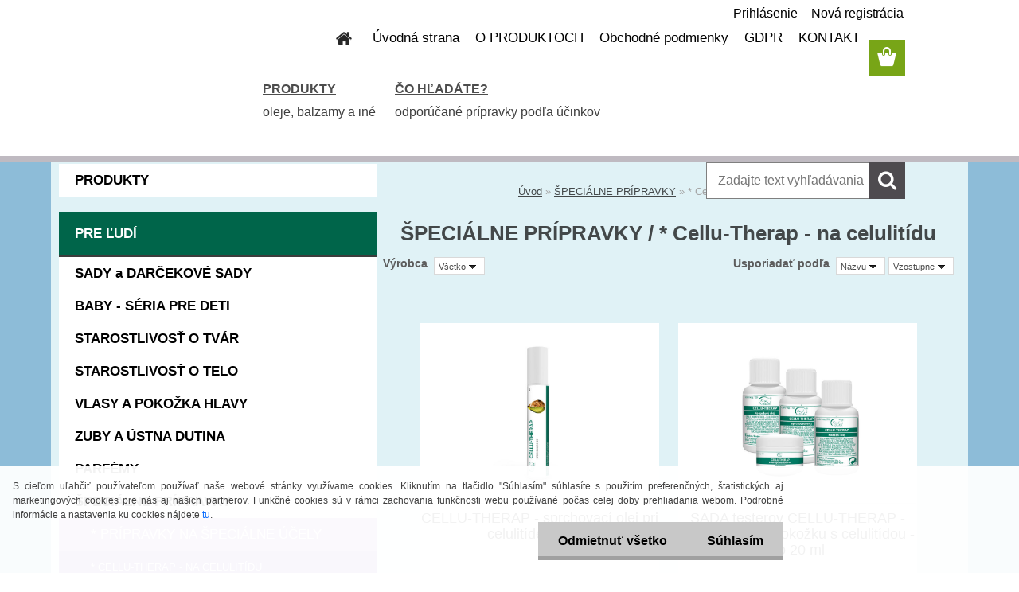

--- FILE ---
content_type: text/html; charset=utf-8
request_url: https://www.aromaterapie.sk/Cellu-Therap-na-celulitidu-c8_83_2.htm
body_size: 21791
content:


        <!DOCTYPE html>
    <html xmlns:og="http://ogp.me/ns#" xmlns:fb="http://www.facebook.com/2008/fbml" lang="sk" class="tmpl__3rs13">
      <head>
          <script>
              window.cookie_preferences = getCookieSettings('cookie_preferences');
              window.cookie_statistics = getCookieSettings('cookie_statistics');
              window.cookie_marketing = getCookieSettings('cookie_marketing');

              function getCookieSettings(cookie_name) {
                  if (document.cookie.length > 0)
                  {
                      cookie_start = document.cookie.indexOf(cookie_name + "=");
                      if (cookie_start != -1)
                      {
                          cookie_start = cookie_start + cookie_name.length + 1;
                          cookie_end = document.cookie.indexOf(";", cookie_start);
                          if (cookie_end == -1)
                          {
                              cookie_end = document.cookie.length;
                          }
                          return unescape(document.cookie.substring(cookie_start, cookie_end));
                      }
                  }
                  return false;
              }
          </script>
                <title>ŠPECIÁLNE PRÍPRAVKY | AROMATERAPIA KAREL HADEK</title>
        <script type="text/javascript">var action_unavailable='action_unavailable';var id_language = 'sk';var id_country_code = 'SK';var language_code = 'sk-SK';var path_request = '/request.php';var type_request = 'POST';var cache_break = "2510"; var enable_console_debug = false; var enable_logging_errors = false;var administration_id_language = 'sk';var administration_id_country_code = 'SK';</script>          <script type="text/javascript" src="//ajax.googleapis.com/ajax/libs/jquery/1.8.3/jquery.min.js"></script>
          <script type="text/javascript" src="//code.jquery.com/ui/1.12.1/jquery-ui.min.js" ></script>
                  <script src="/wa_script/js/jquery.hoverIntent.minified.js?_=2025-01-14-11-59" type="text/javascript"></script>
        <script type="text/javascript" src="/admin/jscripts/jquery.qtip.min.js?_=2025-01-14-11-59"></script>
                  <script src="/wa_script/js/jquery.selectBoxIt.min.js?_=2025-01-14-11-59" type="text/javascript"></script>
                  <script src="/wa_script/js/bs_overlay.js?_=2025-01-14-11-59" type="text/javascript"></script>
        <script src="/wa_script/js/bs_design.js?_=2025-01-14-11-59" type="text/javascript"></script>
        <script src="/admin/jscripts/wa_translation.js?_=2025-01-14-11-59" type="text/javascript"></script>
        <link rel="stylesheet" type="text/css" href="/css/jquery.selectBoxIt.wa_script.css?_=2025-01-14-11-59" media="screen, projection">
        <link rel="stylesheet" type="text/css" href="/css/jquery.qtip.lupa.css?_=2025-01-14-11-59">
        
                  <script src="/wa_script/js/jquery.colorbox-min.js?_=2025-01-14-11-59" type="text/javascript"></script>
          <link rel="stylesheet" type="text/css" href="/css/colorbox.css?_=2025-01-14-11-59">
          <script type="text/javascript">
            jQuery(document).ready(function() {
              (function() {
                function createGalleries(rel) {
                  var regex = new RegExp(rel + "\\[(\\d+)]"),
                      m, group = "g_" + rel, groupN;
                  $("a[rel*=" + rel + "]").each(function() {
                    m = regex.exec(this.getAttribute("rel"));
                    if(m) {
                      groupN = group + m[1];
                    } else {
                      groupN = group;
                    }
                    $(this).colorbox({
                      rel: groupN,
                      slideshow:false,
                       maxWidth: "85%",
                       maxHeight: "85%",
                       returnFocus: false
                    });
                  });
                }
                createGalleries("lytebox");
                createGalleries("lyteshow");
              })();
            });</script>
          <script type="text/javascript">
      function init_products_hovers()
      {
        jQuery(".product").hoverIntent({
          over: function(){
            jQuery(this).find(".icons_width_hack").animate({width: "130px"}, 300, function(){});
          } ,
          out: function(){
            jQuery(this).find(".icons_width_hack").animate({width: "10px"}, 300, function(){});
          },
          interval: 40
        });
      }
      jQuery(document).ready(function(){

        jQuery(".param select, .sorting select").selectBoxIt();

        jQuery(".productFooter").click(function()
        {
          var $product_detail_link = jQuery(this).parent().find("a:first");

          if($product_detail_link.length && $product_detail_link.attr("href"))
          {
            window.location.href = $product_detail_link.attr("href");
          }
        });
        init_products_hovers();
        
        ebar_details_visibility = {};
        ebar_details_visibility["user"] = false;
        ebar_details_visibility["basket"] = false;

        ebar_details_timer = {};
        ebar_details_timer["user"] = setTimeout(function(){},100);
        ebar_details_timer["basket"] = setTimeout(function(){},100);

        function ebar_set_show($caller)
        {
          var $box_name = $($caller).attr("id").split("_")[0];

          ebar_details_visibility["user"] = false;
          ebar_details_visibility["basket"] = false;

          ebar_details_visibility[$box_name] = true;

          resolve_ebar_set_visibility("user");
          resolve_ebar_set_visibility("basket");
        }

        function ebar_set_hide($caller)
        {
          var $box_name = $($caller).attr("id").split("_")[0];

          ebar_details_visibility[$box_name] = false;

          clearTimeout(ebar_details_timer[$box_name]);
          ebar_details_timer[$box_name] = setTimeout(function(){resolve_ebar_set_visibility($box_name);},300);
        }

        function resolve_ebar_set_visibility($box_name)
        {
          if(   ebar_details_visibility[$box_name]
             && jQuery("#"+$box_name+"_detail").is(":hidden"))
          {
            jQuery("#"+$box_name+"_detail").slideDown(300);
          }
          else if(   !ebar_details_visibility[$box_name]
                  && jQuery("#"+$box_name+"_detail").not(":hidden"))
          {
            jQuery("#"+$box_name+"_detail").slideUp(0, function() {
              $(this).css({overflow: ""});
            });
          }
        }

        
        jQuery("#user_icon").hoverIntent({
          over: function(){
            ebar_set_show(this);
            jQuery("#ebar_right_content .img_cart, #basket_icon").qtip("hide");
          } ,
          out: function(){
            ebar_set_hide(this);
          },
          interval: 40
        });
        
        jQuery("#user_icon").click(function(e)
        {
          if(jQuery(e.target).attr("id") == "user_icon")
          {
            window.location.href = "https://www.aromaterapie.sk/aromaterapia-sk/e-login/";
          }
        });

        jQuery("#basket_icon").click(function(e)
        {
          if(jQuery(e.target).attr("id") == "basket_icon")
          {
            window.location.href = "https://www.aromaterapie.sk/aromaterapia-sk/e-basket/";
          }
        });
      BS.Basket.$default_top_basket = false;
      });
    </script>        <meta http-equiv="Content-language" content="sk">
        <meta http-equiv="Content-Type" content="text/html; charset=utf-8">
        <meta name="language" content="slovak">
        <meta name="keywords" content="špeciálne,prípravky">
        <meta name="description" content="ŠPECIÁLNE PRÍPRAVKY">
        <meta name="revisit-after" content="1 Days">
        <meta name="distribution" content="global">
        <meta name="expires" content="never">
                  <meta name="expires" content="never">
                    <link rel="canonical" href="https://www.aromaterapie.sk/Cellu-Therap-na-celulitidu-c8_83_2.htm"/>
          <meta property="og:image" content="https://www.facebook.com/KarelHadekSlovensko/?ref=hl" />
<meta property="og:image:secure_url" content="https://www.facebook.com/KarelHadekSlovensko/?ref=hl" />
<meta property="og:image:type" content="image/jpeg" />
<meta property="og:url" content="http://www.aromaterapie.sk/aromaterapia-sk/eshop/8-1-/83-2-Cellu-Therap-na-celulitidu" />
<meta property="og:title" content="ŠPECIÁLNE PRÍPRAVKY | AROMATERAPIA KAREL HADEK" />
<meta property="og:description" content="ŠPECIÁLNE PRÍPRAVKY" />
<meta property="og:type" content="website" />
<meta property="og:site_name" content="AROMATERAPIA KAREL HADEK" />
            <meta name="robots" content="index, follow">
                      <link href="//www.aromaterapie.sk/fotky27993/favicon11.jpg" rel="icon" type="image/jpeg">
          <link rel="shortcut icon" type="image/jpeg" href="//www.aromaterapie.sk/fotky27993/favicon11.jpg">
                  <link rel="stylesheet" type="text/css" href="/css/lang_dependent_css/lang_sk.css?_=2025-01-14-11-59" media="screen, projection">
                <link rel='stylesheet' type='text/css' href='/wa_script/js/styles.css?_=2025-01-14-11-59'>
        <script language='javascript' type='text/javascript' src='/wa_script/js/javascripts.js?_=2025-01-14-11-59'></script>
        <script language='javascript' type='text/javascript' src='/wa_script/js/check_tel.js?_=2025-01-14-11-59'></script>
          <script src="/assets/javascripts/buy_button.js?_=2025-01-14-11-59"></script>
            <script type="text/javascript" src="/wa_script/js/bs_user.js?_=2025-01-14-11-59"></script>
        <script type="text/javascript" src="/wa_script/js/bs_fce.js?_=2025-01-14-11-59"></script>
        <script type="text/javascript" src="/wa_script/js/bs_fixed_bar.js?_=2025-01-14-11-59"></script>
        <script type="text/javascript" src="/bohemiasoft/js/bs.js?_=2025-01-14-11-59"></script>
        <script src="/wa_script/js/jquery.number.min.js?_=2025-01-14-11-59" type="text/javascript"></script>
        <script type="text/javascript">
            BS.User.id = 27993;
            BS.User.domain = "aromaterapia-sk";
            BS.User.is_responsive_layout = true;
            BS.User.max_search_query_length = 50;
            BS.User.max_autocomplete_words_count = 5;

            WA.Translation._autocompleter_ambiguous_query = ' Hľadaný výraz je pre našeptávač príliš všeobecný. Zadajte prosím ďalšie znaky, slová alebo pokračujte odoslaním formulára pre vyhľadávanie.';
            WA.Translation._autocompleter_no_results_found = ' Neboli nájdené žiadne produkty ani kategórie.';
            WA.Translation._error = " Chyba";
            WA.Translation._success = " Úspech";
            WA.Translation._warning = " Upozornenie";
            WA.Translation._multiples_inc_notify = '<p class="multiples-warning"><strong>Tento produkt je možné objednať iba v násobkoch #inc#. </strong><br><small>Vami zadaný počet kusov bol navýšený podľa tohto násobku.</small></p>';
            WA.Translation._shipping_change_selected = " Zmeniť...";
            WA.Translation._shipping_deliver_to_address = "_shipping_deliver_to_address";

            BS.Design.template = {
              name: "3rs13",
              is_selected: function(name) {
                if(Array.isArray(name)) {
                  return name.indexOf(this.name) > -1;
                } else {
                  return name === this.name;
                }
              }
            };
            BS.Design.isLayout3 = true;
            BS.Design.templates = {
              TEMPLATE_ARGON: "argon",TEMPLATE_NEON: "neon",TEMPLATE_CARBON: "carbon",TEMPLATE_XENON: "xenon",TEMPLATE_AURUM: "aurum",TEMPLATE_CUPRUM: "cuprum",TEMPLATE_ERBIUM: "erbium",TEMPLATE_CADMIUM: "cadmium",TEMPLATE_BARIUM: "barium",TEMPLATE_CHROMIUM: "chromium",TEMPLATE_SILICIUM: "silicium",TEMPLATE_IRIDIUM: "iridium",TEMPLATE_INDIUM: "indium",TEMPLATE_OXYGEN: "oxygen",TEMPLATE_HELIUM: "helium",TEMPLATE_FLUOR: "fluor",TEMPLATE_FERRUM: "ferrum",TEMPLATE_TERBIUM: "terbium",TEMPLATE_URANIUM: "uranium",TEMPLATE_ZINCUM: "zincum",TEMPLATE_CERIUM: "cerium",TEMPLATE_KRYPTON: "krypton",TEMPLATE_THORIUM: "thorium",TEMPLATE_ETHERUM: "etherum",TEMPLATE_KRYPTONIT: "kryptonit",TEMPLATE_TITANIUM: "titanium",TEMPLATE_PLATINUM: "platinum"            };
        </script>
                  <script src="/js/progress_button/modernizr.custom.js"></script>
                      <link rel="stylesheet" type="text/css" href="/bower_components/owl.carousel/dist/assets/owl.carousel.min.css" />
            <link rel="stylesheet" type="text/css" href="/bower_components/owl.carousel/dist/assets/owl.theme.default.min.css" />
            <script src="/bower_components/owl.carousel/dist/owl.carousel.min.js"></script>
                    <link rel="stylesheet" type="text/css" href="//static.bohemiasoft.com/jave/style.css?_=2025-01-14-11-59" media="screen">
                    <link rel="stylesheet" type="text/css" href="/css/font-awesome.4.7.0.min.css" media="screen">
          <link rel="stylesheet" type="text/css" href="/sablony/nove/3rs13/3rs13pink/css/product_var3.css?_=2025-01-14-11-59" media="screen">
                    <link rel="stylesheet"
                type="text/css"
                id="tpl-editor-stylesheet"
                href="/sablony/nove/3rs13/3rs13pink/css/colors.css?_=2025-01-14-11-59"
                media="screen">

          <meta name="viewport" content="width=device-width, initial-scale=1.0">
          <link rel="stylesheet" 
                   type="text/css" 
                   href="https://static.bohemiasoft.com/custom-css/argon.css?_1764923345" 
                   media="screen"><link rel="stylesheet" type="text/css" href="/css/steps_order.css?_=2025-01-14-11-59" media="screen"><style type="text/css">
               <!--#site_logo{
                  width: 275px;
                  height: 100px;
                  background-image: url('/fotky27993/design_setup/images/logo_POKUS-HLAVICKA1-kopie.jpg?cache_time=1715720064');
                  background-repeat: no-repeat;
                  
                }html body .myheader { 
          
          border: black;
          background-repeat: repeat;
          background-position: 0px 0px;
          
        }#page_background{
                  
                  background-repeat: repeat;
                  background-position: 0px 0px;
                  background-color: transparent;
                }.bgLupa{
                  padding: 0;
                  border: none;
                }

 :root { 
 }
-->
                </style>          <link rel="stylesheet" type="text/css" href="/fotky27993/design_setup/css/user_defined.css?_=1758802382" media="screen, projection">
                    <script type="text/javascript" src="/admin/jscripts/wa_dialogs.js?_=2025-01-14-11-59"></script>
            <script>
      $(document).ready(function() {
        if (getCookie('show_cookie_message' + '_27993_sk') != 'no') {
          if($('#cookies-agreement').attr('data-location') === '0')
          {
            $('.cookies-wrapper').css("top", "0px");
          }
          else
          {
            $('.cookies-wrapper').css("bottom", "0px");
          }
          $('.cookies-wrapper').show();
        }

        $('#cookies-notify__close').click(function() {
          setCookie('show_cookie_message' + '_27993_sk', 'no');
          $('#cookies-agreement').slideUp();
          $("#masterpage").attr("style", "");
          setCookie('cookie_preferences', 'true');
          setCookie('cookie_statistics', 'true');
          setCookie('cookie_marketing', 'true');
          window.cookie_preferences = true;
          window.cookie_statistics = true;
          window.cookie_marketing = true;
          if(typeof gtag === 'function') {
              gtag('consent', 'update', {
                  'ad_storage': 'granted',
                  'analytics_storage': 'granted',
                  'ad_user_data': 'granted',
                  'ad_personalization': 'granted'
              });
          }
         return false;
        });

        $("#cookies-notify__disagree").click(function(){
            save_preferences();
        });

        $('#cookies-notify__preferences-button-close').click(function(){
            var cookies_notify_preferences = $("#cookies-notify-checkbox__preferences").is(':checked');
            var cookies_notify_statistics = $("#cookies-notify-checkbox__statistics").is(':checked');
            var cookies_notify_marketing = $("#cookies-notify-checkbox__marketing").is(':checked');
            save_preferences(cookies_notify_preferences, cookies_notify_statistics, cookies_notify_marketing);
        });

        function save_preferences(preferences = false, statistics = false, marketing = false)
        {
            setCookie('show_cookie_message' + '_27993_sk', 'no');
            $('#cookies-agreement').slideUp();
            $("#masterpage").attr("style", "");
            setCookie('cookie_preferences', preferences);
            setCookie('cookie_statistics', statistics);
            setCookie('cookie_marketing', marketing);
            window.cookie_preferences = preferences;
            window.cookie_statistics = statistics;
            window.cookie_marketing = marketing;
            if(marketing && typeof gtag === 'function')
            {
                gtag('consent', 'update', {
                    'ad_storage': 'granted'
                });
            }
            if(statistics && typeof gtag === 'function')
            {
                gtag('consent', 'update', {
                    'analytics_storage': 'granted',
                    'ad_user_data': 'granted',
                    'ad_personalization': 'granted',
                });
            }
            if(marketing === false && BS && BS.seznamIdentity) {
                BS.seznamIdentity.clearIdentity();
            }
        }

        /**
         * @param {String} cookie_name
         * @returns {String}
         */
        function getCookie(cookie_name) {
          if (document.cookie.length > 0)
          {
            cookie_start = document.cookie.indexOf(cookie_name + "=");
            if (cookie_start != -1)
            {
              cookie_start = cookie_start + cookie_name.length + 1;
              cookie_end = document.cookie.indexOf(";", cookie_start);
              if (cookie_end == -1)
              {
                cookie_end = document.cookie.length;
              }
              return unescape(document.cookie.substring(cookie_start, cookie_end));
            }
          }
          return "";
        }
        
        /**
         * @param {String} cookie_name
         * @param {String} value
         */
        function setCookie(cookie_name, value) {
          var time = new Date();
          time.setTime(time.getTime() + 365*24*60*60*1000); // + 1 rok
          var expires = "expires="+time.toUTCString();
          document.cookie = cookie_name + "=" + escape(value) + "; " + expires + "; path=/";
        }
      });
    </script>
    <script async src="https://www.googletagmanager.com/gtag/js?id=UA-58080723-1"></script><script>
window.dataLayer = window.dataLayer || [];
function gtag(){dataLayer.push(arguments);}
gtag('js', new Date());
</script>        <script type="text/javascript" src="/wa_script/js/search_autocompleter.js?_=2025-01-14-11-59"></script>
                <link rel="stylesheet" type="text/css" href="/assets/vendor/magnific-popup/magnific-popup.css" />
      <script src="/assets/vendor/magnific-popup/jquery.magnific-popup.js"></script>
      <script type="text/javascript">
        BS.env = {
          decPoint: ",",
          basketFloatEnabled: false        };
      </script>
      <script type="text/javascript" src="/node_modules/select2/dist/js/select2.min.js"></script>
      <script type="text/javascript" src="/node_modules/maximize-select2-height/maximize-select2-height.min.js"></script>
      <script type="text/javascript">
        (function() {
          $.fn.select2.defaults.set("language", {
            noResults: function() {return " Žiadny záznam nebol nájdený"},
            inputTooShort: function(o) {
              var n = o.minimum - o.input.length;
              return "_input_too_short".replace("#N#", n);
            }
          });
          $.fn.select2.defaults.set("width", "100%")
        })();

      </script>
      <link type="text/css" rel="stylesheet" href="/node_modules/select2/dist/css/select2.min.css" />
      <script type="text/javascript" src="/wa_script/js/countdown_timer.js?_=2025-01-14-11-59"></script>
      <script type="text/javascript" src="/wa_script/js/app.js?_=2025-01-14-11-59"></script>
      <script type="text/javascript" src="/node_modules/jquery-validation/dist/jquery.validate.min.js"></script>

      
          </head>
      <body class="lang-sk layout3 not-home page-category page-category-8-83 basket-empty slider_available template-slider-custom vat-payer-y alternative-currency-n" >
        <a name="topweb"></a>
            <div id="cookies-agreement" class="cookies-wrapper" data-location="1"
         >
      <div class="cookies-notify-background"></div>
      <div class="cookies-notify" style="display:block!important;">
        <div class="cookies-notify__bar">
          <div class="cookies-notify__bar1">
            <div class="cookies-notify__text"
                                 >
                S cieľom uľahčiť používateľom používať naše webové stránky využívame cookies. Kliknutím na tlačidlo "Súhlasím" súhlasíte s použitím preferenčných, štatistických aj marketingových cookies pre nás aj našich partnerov. Funkčné cookies sú v rámci zachovania funkčnosti webu používané počas celej doby prehliadania webom. Podrobné informácie a nastavenia ku cookies nájdete <span class="cookies-notify__detail_button">tu</span>.            </div>
            <div class="cookies-notify__button">
                <a href="#" id="cookies-notify__disagree" class="secondary-btn"
                   style="color: #000000;
                           background-color: #c8c8c8;
                           opacity: 1"
                >Odmietnuť všetko</a>
              <a href="#" id="cookies-notify__close"
                 style="color: #000000;
                        background-color: #c8c8c8;
                        opacity: 1"
                >Súhlasím</a>
            </div>
          </div>
                        <div class="cookies-notify__detail_box hidden"
                             >
                <div id="cookies-nofify__close_detail"> Zavrieť</div>
                <div>
                    <br />
                    <b> Čo sú cookies?</b><br />
                    <span> Cookies sú krátke textové informácie, ktoré sú uložené vo Vašom prehliadači. Tieto informácie bežne používajú všetky webové stránky a ich prechádzaním dochádza k ukladaniu cookies. Pomocou partnerských skriptov, ktoré môžu stránky používať (napríklad Google analytics</span><br /><br />
                    <b> Ako môžem nastaviť prácu webu s cookies?</b><br />
                    <span> Napriek tomu, že odporúčame povoliť používanie všetkých typov cookies, prácu webu s nimi môžete nastaviť podľa vlastných preferencií pomocou checkboxov zobrazených nižšie. Po odsúhlasení nastavenia práce s cookies môžete zmeniť svoje rozhodnutie zmazaním či editáciou cookies priamo v nastavení Vášho prehliadača. Podrobnejšie informácie k premazaniu cookies nájdete v Pomocníkovi Vášho prehliadača.</span>
                </div>
                <div class="cookies-notify__checkboxes"
                                    >
                    <div class="checkbox-custom checkbox-default cookies-notify__checkbox">
                        <input type="checkbox" id="cookies-notify-checkbox__functional" checked disabled />
                        <label for="cookies-notify-checkbox__functional" class="cookies-notify__checkbox_label"> Nutné</label>
                    </div>
                    <div class="checkbox-custom checkbox-default cookies-notify__checkbox">
                        <input type="checkbox" id="cookies-notify-checkbox__preferences" checked />
                        <label for="cookies-notify-checkbox__preferences" class="cookies-notify__checkbox_label"> Preferenčné</label>
                    </div>
                    <div class="checkbox-custom checkbox-default cookies-notify__checkbox">
                        <input type="checkbox" id="cookies-notify-checkbox__statistics" checked />
                        <label for="cookies-notify-checkbox__statistics" class="cookies-notify__checkbox_label"> Štatistické</label>
                    </div>
                    <div class="checkbox-custom checkbox-default cookies-notify__checkbox">
                        <input type="checkbox" id="cookies-notify-checkbox__marketing" checked />
                        <label for="cookies-notify-checkbox__marketing" class="cookies-notify__checkbox_label"> Marketingové</label>
                    </div>
                </div>
                <div id="cookies-notify__cookie_types">
                    <div class="cookies-notify__cookie_type cookie-active" data-type="functional">
                         Nutné (13)
                    </div>
                    <div class="cookies-notify__cookie_type" data-type="preferences">
                         Preferenčné (1)
                    </div>
                    <div class="cookies-notify__cookie_type" data-type="statistics">
                         Štatistické (15)
                    </div>
                    <div class="cookies-notify__cookie_type" data-type="marketing">
                         Marketingové (15)
                    </div>
                    <div class="cookies-notify__cookie_type" data-type="unclassified">
                         Neklasifikované (7)
                    </div>
                </div>
                <div id="cookies-notify__cookie_detail">
                    <div class="cookie-notify__cookie_description">
                        <span id="cookie-notify__description_functional" class="cookie_description_active"> Tieto informácie sú nevyhnutné k správnemu chodu webovej stránky ako napríklad vkladanie tovaru do košíka, uloženie vyplnených údajov alebo prihlásenie do zákazníckej sekcie.</span>
                        <span id="cookie-notify__description_preferences" class="hidden"> Tieto cookies umožnia prispôsobiť správanie alebo vzhľad stránky podľa Vašich potrieb, napríklad voľba jazyka.</span>
                        <span id="cookie-notify__description_statistics" class="hidden"> Vďaka týmto cookies môžu majitelia aj developeri webu viac porozumieť správaniu užívateľov a vyvijať stránku tak, aby bola čo najviac prozákaznícka. Teda aby ste čo najrýchlejšie našli hľadaný tovar alebo čo najľahšie dokončili jeho nákup.</span>
                        <span id="cookie-notify__description_marketing" class="hidden"> Tieto informácie umožnia personalizovať zobrazenie ponúk priamo pre Vás vďaka historickej skúsenosti prehliadania predchádzajúcich stránok a ponúk.</span>
                        <span id="cookie-notify__description_unclassified" class="hidden"> Tieto cookies zatiaľ neboli roztriedené do vlastnej kategórie.</span>
                    </div>
                    <style>
                        #cookies-notify__cookie_detail_table td
                        {
                            color: #ffffff                        }
                    </style>
                    <table class="table" id="cookies-notify__cookie_detail_table">
                        <thead>
                            <tr>
                                <th> Meno</th>
                                <th> Účel</th>
                                <th> Vypršanie</th>
                            </tr>
                        </thead>
                        <tbody>
                                                    <tr>
                                <td>show_cookie_message</td>
                                <td>Ukladá informácie o potrebe zobrazenia cookie lišty</td>
                                <td>1 rok</td>
                            </tr>
                                                        <tr>
                                <td>__zlcmid</td>
                                <td>Tento súbor cookie sa používa na uloženie identity návštevníka počas návštev a preferencie návštevníka deaktivovať našu funkciu živého chatu. </td>
                                <td>1 rok</td>
                            </tr>
                                                        <tr>
                                <td>__cfruid</td>
                                <td>Tento súbor cookie je súčasťou služieb poskytovaných spoločnosťou Cloudflare – vrátane vyrovnávania záťaže, doručovania obsahu webových stránok a poskytovania pripojenia DNS pre prevádzkovateľov webových stránok. </td>
                                <td>relácie</td>
                            </tr>
                                                        <tr>
                                <td>_auth</td>
                                <td>Zaisťuje bezpečnosť prehliadania návštevníkov tým, že zabraňuje falšovaniu požiadaviek medzi stránkami. Tento súbor cookie je nevyhnutný pre bezpečnosť webu a návštevníka. </td>
                                <td>1 rok</td>
                            </tr>
                                                        <tr>
                                <td>csrftoken</td>
                                <td>Pomáha predchádzať útokom Cross-Site Request Forgery (CSRF).</td>
                                <td>1 rok</td>
                            </tr>
                                                        <tr>
                                <td>PHPSESSID</td>
                                <td>Zachováva stav užívateľskej relácie naprieč požiadavkami na stránky. </td>
                                <td>relácie</td>
                            </tr>
                                                        <tr>
                                <td>rc::a</td>
                                <td>Tento súbor cookie sa používa na rozlíšenie medzi ľuďmi a robotmi. To je výhodné pre web, aby
vytvárať platné správy o používaní ich webových stránok. </td>
                                <td>persistentní</td>
                            </tr>
                                                        <tr>
                                <td>rc::c</td>
                                <td>Tento súbor cookie sa používa na rozlíšenie medzi ľuďmi a robotmi. </td>
                                <td>relácie</td>
                            </tr>
                                                        <tr>
                                <td>AWSALBCORS</td>
                                <td>Registruje, ktorý server-cluster obsluhuje návštevníka. To sa používa v kontexte s vyrovnávaním záťaže, aby sa optimalizovala užívateľská skúsenosť. </td>
                                <td>6 dnů</td>
                            </tr>
                                                        <tr>
                                <td>18plus_allow_access#</td>
                                <td>Ukladá informáciu o odsúhlasení okna 18+ pre web.</td>
                                <td>neznámy</td>
                            </tr>
                                                        <tr>
                                <td>18plus_cat#</td>
                                <td>Ukladá informáciu o odsúhlasení okna 18+ pre kategóriu.</td>
                                <td>neznámy</td>
                            </tr>
                                                        <tr>
                                <td>bs_slide_menu</td>
                                <td></td>
                                <td>neznámy</td>
                            </tr>
                                                        <tr>
                                <td>left_menu</td>
                                <td>Ukladá informáciu o spôsobe zobrazenia ľavého menu.</td>
                                <td>neznámy</td>
                            </tr>
                                                    </tbody>
                    </table>
                    <div class="cookies-notify__button">
                        <a href="#" id="cookies-notify__preferences-button-close"
                           style="color: #000000;
                                background-color: #c8c8c8;
                                opacity: 1">
                            Uložiť nastavenia                        </a>
                    </div>
                </div>
            </div>
                    </div>
      </div>
    </div>
    
  <div id="responsive_layout_large"></div><div id="page">    <script type="text/javascript">
      var responsive_articlemenu_name = ' Menu';
      var responsive_eshopmenu_name = ' E-shop';
    </script>
        <link rel="stylesheet" type="text/css" href="/css/masterslider.css?_=2025-01-14-11-59" media="screen, projection">
    <script type="text/javascript" src="/js/masterslider.min.js"></script>
    <div class="myheader">
                <div class="navigate_bar">
            <div class="logo-wrapper">
            <a id="site_logo" href="//www.aromaterapie.sk" class="mylogo" aria-label="Logo"></a>
    </div>
                        <!--[if IE 6]>
    <style>
    #main-menu ul ul{visibility:visible;}
    </style>
    <![endif]-->

    
    <div id="topmenu"><!-- TOPMENU -->
            <div id="main-menu" class="">
                 <ul>
            <li class="eshop-menu-home">
              <a href="//www.aromaterapie.sk" class="top_parent_act" aria-label="Homepage">
                              </a>
            </li>
          </ul>
          
<ul><li class="eshop-menu-8 eshop-menu-order-1 eshop-menu-odd"><a target="_new" href="https://www.aromaterapie.sk/"  class="top_parent">Úvodná strana</a>
</li></ul>
<ul><li class="eshop-menu-3 eshop-menu-order-2 eshop-menu-even"><a target="_self" href="https://www.aromaterapie.sk/show-free.htm?fid=117"  class="top_parent">O PRODUKTOCH</a> <ul><!--[if lte IE 7]><table><tr><td><![endif]--> <li class="eshop-submenu-43"><a href="/CO-PONUKAME-a3_43.htm" >ČO PONÚKAME</a></li><li class="eshop-submenu-60"><a target="_new" href="https://www.aromaterapie.sk/PRODUKTY-c110_0_1.htm" >PRODUKTY</a></li><li class="eshop-submenu-5"><a href="/KATALOG-AROMATERAPIA-a3_5.htm" > KATALÓG - AROMATERAPIA</a></li><li class="eshop-submenu-4"><a href="/CASOPIS-o-aromaterapii-a3_4.htm" class="parent">ČASOPIS o aromaterapii&nbsp;&#187;</a> <ul><!--[if lte IE 7]><table><tr><td><![endif]--> <li class="eshop-submenu-58"><a target="_new" href="http://www.webareal.sk/fotky27993/CASOPIS/Aromka%201_2020%20%281%29.pdf" >AROMATERAPIE - jar 2020</a></li><li class="eshop-submenu-57"><a target="_new" href="http://www.webareal.sk/fotky27993/CASOPIS/AROMATERAPIE_4_2019_.pdf" >AROMATERAPIE - zima 2019</a></li><li class="eshop-submenu-55"><a target="_new" href="http://www.webareal.sk/fotky27993/CASOPIS/casopis_03_2019.jpg" >AROMATERAPIE - jeseň 2019</a></li><li class="eshop-submenu-54"><a target="_new" href="http://www.webareal.sk/fotky27993/CASOPIS/titulka_2019.JPG" >AROMATERAPIE - leto 2019</a></li><li class="eshop-submenu-52"><a target="_new" href="http://www.webareal.sk/fotky27993/CASOPIS/AROMKA_1-2019.pdf" >AROMATERAPIE - jar 2019</a></li><li class="eshop-submenu-51"><a target="_new" href="https://www.aromaterapie.sk/fotky27993/CASOPIS/4_vanoce_final_web.pdf" >AROMATERAPIE - zima 2018</a></li><li class="eshop-submenu-45"><a target="_new" href="https://www.aromaterapie.sk/fotky27993/CASOPIS/3_18_aromka_web.pdf" >AROMATERAPIE - jeseň 2018</a></li><li class="eshop-submenu-44"><a target="_new" href="https://www.aromaterapie.sk/fotky27993/CASOPIS/2_18_aromka_web.pdf" >AROMATERAPIE - leto 2018</a></li><li class="eshop-submenu-41"><a target="_new" href="http://www.webareal.sk/fotky27993/CASOPIS/1_18_aromka_web.pdf" >AROMATERAPIE - jar 2018</a></li><li class="eshop-submenu-40"><a target="_new" href="https://www.aromaterapie.sk/fotky27993/CASOPIS/4_17_aromka__nahled.pdf" >AROMATERAPIE - zima 2017</a></li><li class="eshop-submenu-35"><a target="_new" href="https://www.aromaterapie.sk/fotky27993/CASOPIS/3_17_aromka_nahled.pdf" >AROMATERAPIE - jeseň 2017</a></li><li class="eshop-submenu-34"><a target="_new" href="https://www.aromaterapie.sk/fotky27993/CASOPIS/Casopis_Aromaterapie_2017_2.pdf" >AROMATERAPIE - leto 2017</a></li><li class="eshop-submenu-31"><a target="_new" href="https://www.aromaterapie.sk/fotky27993/CASOPIS/1_17_aromka1.pdf" >AROMATERAPIE - jar 2017</a></li><li class="eshop-submenu-30"><a target="_new" href="https://www.aromaterapie.sk/fotky27993/CASOPIS/4_16_aromka_web.pdf" >AROMATERAPIE - zima 2016</a></li><li class="eshop-submenu-26"><a target="_new" href="http://www.aromaterapie.sk/fotky27993/CASOPIS/AROMATERAPIE_jese_2016.pdf" >AROMATERAPIE jeseň 2016</a></li><li class="eshop-submenu-23"><a target="_new" href="http://www.aromaterapie.sk/fotky27993/CASOPIS/2_16_aromka_web.pdf" >AROMATERAPIE leto 2016</a></li><li class="eshop-submenu-22"><a target="_new" href="http://www.aromaterapie.sk/fotky27993/CASOPIS/1_16_aromka_web.pdf" >AROMATERAPIE jar 2016</a></li><li class="eshop-submenu-21"><a target="_new" href="http://www.aromaterapie.sk/fotky27993/CASOPIS/15_4_aromka_zima_web.pdf" >AROMATERAPIE zima 2015</a></li><li class="eshop-submenu-19"><a target="_new" href="http://www.aromaterapie.sk/fotky27993/CASOPIS/AROMATERAPIE_3_2015.pdf" >AROMATERAPIE jeseň 2015</a></li><li class="eshop-submenu-16"><a target="_new" href="http://www.aromaterapie.sk/fotky27993/CASOPIS/AROMATERAPIE_2_2015_LETO.pdf" >AROMATERAPIE  leto 2015</a></li><li class="eshop-submenu-15"><a target="_self" href="http://www.aromaterapie.sk/fotky27993/CASOPIS/15-1_aromka_web_.pdf" >AROMATERAPIE  jar 2015</a></li><li class="eshop-submenu-11"><a href="/AROMATERAPIE-jesen-2014-a3_11.htm" >AROMATERAPIE  jeseň 2014</a></li><li class="eshop-submenu-13"><a href="/AROMATERAPIE-zima-2014-a3_13.htm" >AROMATERAPIE  zima 2014</a></li><li class="eshop-submenu-12"><a target="_new" href="https://www.karelhadek.eu/casopis?page=2" >Staršie čísla AROMATERAPIE</a></li> <!--[if lte IE 7]></td></tr></table><![endif]--></ul> </li> <!--[if lte IE 7]></td></tr></table><![endif]--></ul> 
</li></ul>
<ul><li class="eshop-menu-5 eshop-menu-order-3 eshop-menu-odd"><a target="_new" href="https://www.aromaterapie.sk/show-free.htm?fid=142"  class="top_parent">Obchodné podmienky</a>
</li></ul>
<ul><li class="eshop-menu-7 eshop-menu-order-4 eshop-menu-even"><a target="_new" href="https://www.aromaterapie.sk/show-free.htm?fid=141"  class="top_parent">GDPR</a>
</li></ul>
<ul><li class="eshop-menu-2 eshop-menu-order-5 eshop-menu-odd"><a href="/KONTAKT-a2_0.htm"  class="top_parent"> KONTAKT</a>
</li></ul>      </div>
    </div><!-- END TOPMENU -->
        <div id="search">
      <form name="search" id="searchForm" action="/search-engine.htm" method="GET" enctype="multipart/form-data">
        <label for="q" class="title_left2"> Hľadanie</label>
        <p>
          <input name="slovo" type="text" class="inputBox" id="q" placeholder=" Zadajte text vyhľadávania" maxlength="50">
          
          <input type="hidden" id="source_service" value="www.webareal.sk">
        </p>
        <div class="wrapper_search_submit">
          <input type="submit" class="search_submit" aria-label="search" name="search_submit" value="">
        </div>
        <div id="search_setup_area">
          <input id="hledatjak2" checked="checked" type="radio" name="hledatjak" value="2">
          <label for="hledatjak2">Hľadať v tovare</label>
          <br />
          <input id="hledatjak1"  type="radio" name="hledatjak" value="1">
          <label for="hledatjak1">Hľadať v článkoch</label>
                    <script type="text/javascript">
            function resolve_search_mode_visibility()
            {
              if (jQuery('form[name=search] input').is(':focus'))
              {
                if (jQuery('#search_setup_area').is(':hidden'))
                {
                  jQuery('#search_setup_area').slideDown(400);
                }
              }
              else
              {
                if (jQuery('#search_setup_area').not(':hidden'))
                {
                  jQuery('#search_setup_area').slideUp(400);
                }
              }
            }

            $('form[name=search] input').click(function() {
              this.focus();
            });

            jQuery('form[name=search] input')
                .focus(function() {
                  resolve_search_mode_visibility();
                })
                .blur(function() {
                  setTimeout(function() {
                    resolve_search_mode_visibility();
                  }, 1000);
                });

          </script>
                  </div>
      </form>
    </div>
          </div>
          </div>
    <div class="header_link">
<div class="header_content">
<div class="header_box">
<a href="//www.aromaterapie.sk/Aromaterapie-Karel-Hadek-c110_0_1.htm">PRODUKTY</a>
<div class="podnadpisy">
<p>oleje, balzamy a iné</p>
</div>
</div>
<div class="header_box">
<a href="https://www.aromaterapie.sk/SKUSENOSTI-ZAKAZNIKOV-c114_0_1.htm">ČO HĽADÁTE?</a>
<div class="podnadpisy">
<p>odporúčané prípravky podľa účinkov</p>
</div>
</div>
</div>
</div>
<div id="page_background">      <div class="hack-box"><!-- HACK MIN WIDTH FOR IE 5, 5.5, 6  -->
                  <div id="masterpage" style="margin-bottom:95px;"><!-- MASTER PAGE -->
              <div id="header">          </div><!-- END HEADER -->
          
  <div id="ebar" class="" >        <div id="ebar_set">
                <div id="user_icon">

                            <div id="user_detail">
                    <div id="user_arrow_tag"></div>
                    <div id="user_content_tag">
                        <div id="user_content_tag_bg">
                            <a href="/aromaterapia-sk/e-login/"
                               class="elink user_login_text"
                               >
                               Prihlásenie                            </a>
                            <a href="/aromaterapia-sk/e-register/"
                               class="elink user-logout user_register_text"
                               >
                               Nová registrácia                            </a>
                        </div>
                    </div>
                </div>
            
        </div>
        
                <div id="basket_icon" >
            <div id="basket_detail">
                <div id="basket_arrow_tag"></div>
                <div id="basket_content_tag">
                    <a id="quantity_tag" href="/aromaterapia-sk/e-basket" rel="nofollow" class="elink"><span class="quantity_count">0</span></a>
                                    </div>
            </div>
        </div>
                <a id="basket_tag"
           href="aromaterapia-sk/e-basket"
           rel="nofollow"
           class="elink">
            <span id="basket_tag_left">&nbsp;</span>
            <span id="basket_tag_right">
                0 ks            </span>
        </a>
                </div></div>          <div id="aroundpage"><!-- AROUND PAGE -->
            
      <!-- LEFT BOX -->
      <div id="left-box">
              <div class="menu-typ-1" id="left_eshop">
                <p class="title_left_eshop">E-SHOP</p>
          
        <div id="inleft_eshop">
          <div class="leftmenu2">
                <ul class="root-eshop-menu">
              <li class="leftmenuDef category-menu-110 category-menu-order-1 category-menu-odd">
          <a href="/PRODUKTY-c110_0_1.htm">            <strong>
              PRODUKTY            </strong>
            </a>        </li>

                <li class="leftmenuCat category-menu-sep-27 category-menu-sep-order-1">
                      <strong>
              PRE ĽUDÍ            </strong>
                    </li>

                <li class="leftmenuDef category-menu-111 category-menu-order-2 category-menu-even">
          <a href="/SADY-a-DARCEKOVE-SADY-c111_0_1.htm">            <strong>
              SADY a DARČEKOVÉ SADY            </strong>
            </a>        </li>

                <li class="leftmenuDef category-menu-3 category-menu-order-3 category-menu-odd">
          <a href="/BABY-SERIA-PRE-DETI-c3_0_1.htm">            <strong>
              BABY - SÉRIA PRE DETI            </strong>
            </a>        </li>

                <li class="leftmenuDef category-menu-4 category-menu-order-4 category-menu-even">
          <a href="/STAROSTLIVOST-O-TVAR-c4_0_1.htm">            <strong>
              STAROSTLIVOSŤ O TVÁR            </strong>
            </a>        </li>

                <li class="leftmenuDef category-menu-2 category-menu-order-5 category-menu-odd">
          <a href="/STAROSTLIVOST-O-TELO-c2_0_1.htm">            <strong>
              STAROSTLIVOSŤ  O TELO            </strong>
            </a>        </li>

                <li class="leftmenuDef category-menu-5 category-menu-order-6 category-menu-even">
          <a href="/VLASY-A-POKOZKA-HLAVY-c5_0_1.htm">            <strong>
              VLASY A POKOŽKA HLAVY            </strong>
            </a>        </li>

                <li class="leftmenuDef category-menu-6 category-menu-order-7 category-menu-odd">
          <a href="/ZUBY-A-USTNA-DUTINA-c6_0_1.htm">            <strong>
              ZUBY A ÚSTNA DUTINA            </strong>
            </a>        </li>

                <li class="leftmenuDef category-menu-25 category-menu-order-8 category-menu-even">
          <a href="/PARFEMY-c25_0_1.htm">            <strong>
              PARFÉMY            </strong>
            </a>        </li>

                <li class="leftmenuDef category-menu-8 category-menu-order-9 category-menu-odd">
          <a href="/SPECIALNE-PRIPRAVKY-c8_0_1.htm">            <strong>
              ŠPECIÁLNE PRÍPRAVKY            </strong>
            </a>        </li>

            <ul class="eshop-submenu level-2">
              <li class="leftmenu2sub category-submenu-82 masonry_item">
          <a href="/Pripravky-na-specialne-ucely-c8_82_2.htm">            <strong>
              * Prípravky na špeciálne účely            </strong>
            </a>        </li>

                <li class="leftmenu2Act category-submenu-83 masonry_item">
          <a href="/Cellu-Therap-na-celulitidu-c8_83_2.htm">            <strong>
              * Cellu-Therap - na celulitídu            </strong>
            </a>        </li>

                <li class="leftmenu2sub category-submenu-84 masonry_item">
          <a href="/Specialny-program-Couperose-c8_84_2.htm">            <strong>
              * Špeciálny program Couperose            </strong>
            </a>        </li>

                <li class="leftmenu2sub category-submenu-85 masonry_item">
          <a href="/Seria-MENOTON-c8_85_2.htm">            <strong>
              * Séria MENOTON            </strong>
            </a>        </li>

                <li class="leftmenu2sub category-submenu-86 masonry_item">
          <a href="/Program-SALTIA-c8_86_2.htm">            <strong>
              * Program SALTIA            </strong>
            </a>        </li>

            </ul>
      <style>
        #left-box .remove_point a::before
        {
          display: none;
        }
      </style>
            <li class="leftmenuDef category-menu-16 category-menu-order-10 category-menu-even">
          <a href="/PRIPRAVKY-VHODNE-NA-MASAZ-c16_0_1.htm">            <strong>
              PRÍPRAVKY VHODNÉ NA MASÁŽ            </strong>
            </a>        </li>

                <li class="leftmenuDef category-menu-18 category-menu-order-11 category-menu-odd">
          <a href="/ETERICKE-OLEJE-A-ZMESI-c18_0_1.htm">            <strong>
              ÉTERICKÉ OLEJE A ZMESI            </strong>
            </a>        </li>

                <li class="leftmenuDef category-menu-7 category-menu-order-12 category-menu-even">
          <a href="/SPECIAL-ZMESI-ETER-OLEJOV-c7_0_1.htm">            <strong>
              ŠPECIÁL. ZMESI  ÉTER. OLEJOV            </strong>
            </a>        </li>

                <li class="leftmenuDef category-menu-14 category-menu-order-13 category-menu-odd">
          <a href="/OPALOVACIE-OLEJE-c14_0_1.htm">            <strong>
              OPAĽOVACIE OLEJE             </strong>
            </a>        </li>

                <li class="leftmenuDef category-menu-112 category-menu-order-14 category-menu-even">
          <a href="/OCHRANA-PRED-HMYZOM-c112_0_1.htm">            <strong>
              OCHRANA PRED HMYZOM            </strong>
            </a>        </li>

                <li class="leftmenuDef category-menu-10 category-menu-order-15 category-menu-odd">
          <a href="/ZAKLADNE-KREMY-a-OLEJE-c10_0_1.htm">            <strong>
              ZÁKLADNÉ KRÉMY a OLEJE            </strong>
            </a>        </li>

                <li class="leftmenuDef category-menu-24 category-menu-order-16 category-menu-even">
          <a href="/RASTLINNE-OLEJE-a-MACERATY-c24_0_1.htm">            <strong>
              RASTLINNÉ OLEJE a MACERÁTY            </strong>
            </a>        </li>

                <li class="leftmenuDef category-menu-17 category-menu-order-17 category-menu-odd">
          <a href="/RASTLINNE-MASLA-c17_0_1.htm">            <strong>
              RASTLINNÉ MASLÁ            </strong>
            </a>        </li>

                <li class="leftmenuDef category-menu-103 category-menu-order-18 category-menu-even">
          <a href="/KOZMETICKE-VITAMINY-c103_0_1.htm">            <strong>
              KOZMETICKÉ VITAMÍNY            </strong>
            </a>        </li>

                <li class="leftmenuDef category-menu-19 category-menu-order-19 category-menu-odd">
          <a href="/POTRAVINOVE-DOPLNKY-c19_0_1.htm">            <strong>
              POTRAVINOVÉ DOPLNKY            </strong>
            </a>        </li>

                <li class="leftmenuDef category-menu-9 category-menu-order-20 category-menu-even">
          <a href="/CISTENIE-A-DEZINFEKCIA-c9_0_1.htm">            <strong>
              ČISTENIE A DEZINFEKCIA            </strong>
            </a>        </li>

                <li class="leftmenuDef category-menu-102 category-menu-order-21 category-menu-odd">
          <a href="/EMOTION-c102_0_1.htm">            <strong>
              EMOTION             </strong>
            </a>        </li>

                <li class="leftmenuDef category-menu-105 category-menu-order-22 category-menu-even">
          <a href="/TOVAR-V-AKCII-c105_0_1.htm">            <strong>
              TOVAR V AKCII            </strong>
            </a>        </li>

                <li class="leftmenuDef category-menu-108 category-menu-order-23 category-menu-odd">
          <a href="/NOVINKY-c108_0_1.htm">            <strong>
              NOVINKY            </strong>
            </a>        </li>

                <li class="leftmenuCat category-menu-sep-88 category-menu-sep-order-2">
                      <strong>
              AROMAFAUNA - pre zvieratá            </strong>
                    </li>

                <li class="leftmenuDef category-menu-26 category-menu-order-24 category-menu-even">
          <a href="/VETERINARNE-PRIPRAVKY-c26_0_1.htm">            <strong>
              VETERINÁRNE PRÍPRAVKY            </strong>
            </a>        </li>

                <li class="leftmenuDef category-menu-90 category-menu-order-25 category-menu-odd">
          <a href="/FAUNA-NA-SRST-A-POKOZKU-c90_0_1.htm">            <strong>
              FAUNA -  NA SRSŤ A POKOŽKU            </strong>
            </a>        </li>

                <li class="leftmenuDef category-menu-91 category-menu-order-26 category-menu-even">
          <a href="/FAUNA-LABKY-PAPULKA-A-USI-c91_0_1.htm">            <strong>
              FAUNA - LABKY, PAPUĽKA A UŠI            </strong>
            </a>        </li>

                <li class="leftmenuDef category-menu-94 category-menu-order-27 category-menu-odd">
          <a href="/FAUNA-HOJIVA-A-MASAZNA-c94_0_1.htm">            <strong>
              FAUNA - HOJIVÁ A MASÁŽNA             </strong>
            </a>        </li>

                <li class="leftmenuDef category-menu-95 category-menu-order-28 category-menu-even">
          <a href="/FAUNA-SPECIALNE-PRIPRAVKY-c95_0_1.htm">            <strong>
              FAUNA - ŠPECIÁLNE PRÍPRAVKY            </strong>
            </a>        </li>

                <li class="leftmenuDef category-menu-96 category-menu-order-29 category-menu-odd">
          <a href="/FAUNA-SUROVINY-A-DOPLNKY-c96_0_1.htm">            <strong>
              FAUNA - SUROVINY A DOPLNKY            </strong>
            </a>        </li>

                <li class="leftmenuDef category-menu-97 category-menu-order-30 category-menu-even">
          <a href="/PRIPRAVKY-PRE-VTAKY-c97_0_1.htm">            <strong>
              PRÍPRAVKY PRE VTÁKY            </strong>
            </a>        </li>

                <li class="leftmenuDef category-menu-98 category-menu-order-31 category-menu-odd">
          <a href="/FAUNA-DEZINFEKCIA-c98_0_1.htm">            <strong>
              FAUNA - DEZINFEKCIA            </strong>
            </a>        </li>

                <li class="leftmenuCat category-menu-sep-28 category-menu-sep-order-3">
                      <strong>
              AROMAFLORA            </strong>
                    </li>

                <li class="leftmenuDef category-menu-30 category-menu-order-32 category-menu-even">
          <a href="/STAROSTLIVOST-O-RASTLINY-c30_0_1.htm">            <strong>
              STAROSTLIVOSŤ O RASTLINY            </strong>
            </a>        </li>

                <li class="leftmenuCat category-menu-sep-107 category-menu-sep-order-4">
                      <strong>
              DOPLNKOVÝ TOVAR            </strong>
                    </li>

                <li class="leftmenuDef category-menu-87 category-menu-order-33 category-menu-odd">
          <a href="/DOPLNKOVY-TOVAR-c87_0_1.htm">            <strong>
              DOPLNKOVÝ TOVAR            </strong>
            </a>        </li>

                <li class="leftmenuDef category-menu-113 category-menu-order-34 category-menu-even">
          <a href="/AROMALAMPY-a-DIFUZERY-c113_0_1.htm">            <strong>
              AROMALAMPY a DIFÚZERY            </strong>
            </a>        </li>

                <li class="leftmenuDef category-menu-122 category-menu-order-35 category-menu-odd">
          <a href="/https/www-aromaterapie-sk/PRE-ZVIERATA-c121-273-2-htm">            <strong>
              PRE ZVIERATÁ            </strong>
            </a>        </li>

                <li class="leftmenuDef category-menu-114 category-menu-order-36 category-menu-even">
          <a href="/SKUSENOSTI-A-RADY-c114_0_1.htm">            <strong>
              SKÚSENOSTI A RADY             </strong>
            </a>        </li>

                <li class="leftmenuDef category-menu-117 category-menu-order-37 category-menu-odd">
          <a href="/ODPORUCANE-PRODUKTY-JESEN-c117_0_1.htm">            <strong>
              ODPORÚČANÉ PRODUKTY - JESEŇ            </strong>
            </a>        </li>

                <li class="leftmenuDef category-menu-120 category-menu-order-38 category-menu-even">
          <a href="/Cestovne-balenia-a-sady-c120_0_1.htm">            <strong>
              Cestovné balenia a sady            </strong>
            </a>        </li>

            </ul>
      <style>
        #left-box .remove_point a::before
        {
          display: none;
        }
      </style>
              </div>
        </div>

        
        <div id="footleft1">
                  </div>

            </div>
          <div id="left2"><!-- left2 -->
      <div id="inleft2"><!-- in left2 -->
        <div class="newsletter_box"><!-- newsletter_widget -->
          <form name="newsletter" action="/aromaterapia-sk/newsletter-add" method="post" enctype="multipart/form-data">
            <label for="newsletter_mail" class="title_left2"> Odoberať newsletter</label>
            <p class="wrapper_newsletter">
              <input name="newsletter_mail" type="text" value="@" class="inputBox" id="newsletter_mail" >
                            <span class="wrapper_newsletter_submit">
                <input type="submit" name="newsletter_submit" aria-label="newsletter" value="" id="newsletter_submit">
              </span>
                        </p>
                    <p class="gdpr-newsletter-wrapper">
                        <input type="checkbox" class="gdpr-newsletter-accept" name="gdpr_accept" value="1" id="gdprAccept_696809a2e82ff" />
            <label for="gdprAccept_696809a2e82ff">
               Súhlasím so <a href="/fotky27993/gdpr/docs/2018_05_21_231830_1_SK-GDPR-Lavande.pdf" target="_blank" data-tip data-tip-content="gdprShortTerms_696809a2e8336" data-tip-options='{"showArrow":false,"class":"terms-tooltip"}'>spracovaním osobných údajov</a> pre zasielanie <strong>newsletteru</strong>.            </label>
          </p>
                    <div class="tip-content terms-content" id="gdprShortTerms_696809a2e8336">
            Podmienky ochrany osobných údajov <br />
Zákonným dôvodom spracovanie Vašich osobných údajov je Váš súhlas dávaný týmto správcovi v zmysle čl. 6 ods. 1 písm. a) Nariadenie Európskeho parlamentu a Rady 2016/679 o ochrane fyzických osôb pri spracovaní osobných údajov a o voľnom pohybe týchto údajov a o zrušení smernice 95/46/ES. Účelom spracovania Vašich osobných údajov je zasielanie daňových dokladov za prenájom systému, obchodných oznámení a činenia iných marketingových aktivít správcom voči Vašej osobe.          </div>
          <script>
            WA.Translation._error_empty_field = " Toto pole nesmie byť prázdne";
            WA.Translation._error_invalid_mail = " E-mailová adresa je v nesprávnom formáte";
          </script>
                                <div class="captcha-box hidden">
              
        <script type="text/javascript">
          var captchaCallback = captchaCallback || function() {
            $(".g-recaptcha").each(function() {
              if(!this.children.length) {
                grecaptcha.render(this, {"sitekey" : "6Lcm7S4UAAAAAKn3GcjjvvvL3_SjekihtSkCRUW0"});
              }
            });
          };
        </script><script src="https://www.google.com/recaptcha/api.js?onload=captchaCallback&render=explicit" async defer></script><div class="g-recaptcha" data-sitekey="6Lcm7S4UAAAAAKn3GcjjvvvL3_SjekihtSkCRUW0"></div>            </div>
                      </form>
        </div><!-- end newsletter_widget -->
      </div><!-- end inleft2 -->
    </div><!-- end left2 -->
          <div id="left_soc">
        <div id="inleft_soc" class="social-box">
          <div id="social_facebook"><iframe src="//www.facebook.com/plugins/like.php?href=http%3A%2F%2Fwww.aromaterapie.sk%2Faromaterapia-sk%2Feshop%2F8-1-%2F83-2-Cellu-Therap-na-celulitidu&amp;layout=standard&amp;show_faces=false&amp;width=200&amp;action=like&amp;font=lucida+grande&amp;colorscheme=light&amp;height=21" scrolling="no" frameborder="0" style="border:none; overflow:hidden; width: 200px; height:44px;" title="Facebook Likebox"></iframe></div><div id="social_twitter"><a href="//twitter.com/share" class="twitter-share-button" data-url="http://www.aromaterapie.sk/aromaterapia-sk/eshop/8-1-/83-2-Cellu-Therap-na-celulitidu" data-text="ŠPECIÁLNE PRÍPRAVKY | AROMATERAPIA KAREL HADEK" data-count="none">Tweet</a><script type="text/javascript" src="//platform.twitter.com/widgets.js"></script></div>        </div>
      </div>
          <div id="left3">
      <div id="inleft3_top"></div>
      <div id="inleft3">
        <div class="magazine"><a href="/fotky27993/CASOPIS/CasopisWEB_1.pdf">ČASOPIS PRE ZDRAVIE A KRÁSU<br></a><br><img src="/fotky27993/8.certifikat_v2.png" alt="" width="300" height="250" /><a href="/fotky27993/CASOPIS/CasopisWEB_012021.pdf"><br></a><a href="/fotky27993/CASOPIS/Casopis4zimaWeb.pdf"> </a></div>              </div>
      <div id="inleft3_foot"></div>
    </div>
          </div><!-- END LEFT BOX -->
            <div id="right-box"><!-- RIGHT BOX2 -->
        <!-- xxxx badRight xxxx -->		<script>
		  gtag('event', 'view_item_list', {
			item_list_id: 'box_action',
			item_list_name: '',
			items: [{"item_id":2775,"item_name":"MEDOVKOV\u00dd sprchovac\u00ed olej - pri ko\u017en\u00fdch ochoreniach, proti stresu - 20 ml","price":4.22},{"item_id":2612,"item_name":"JOJOBOV\u00dd LZS - olej\/vosk na v\u0161etky typy pleti - 500 ml","price":31.1},{"item_id":416,"item_name":"JAZM\u00cdN SPF6 - exkluz\u00edvny regenera\u010dn\u00fd tv\u00e1rov\u00fd olej s ochrann\u00fdm faktorom- 30 ml","price":32.45}]		  });
		</script>
		    <div class="action-box zbozi-akce intag_box action-box-deals"><!-- ACTION -->
      <p class="action-box-title">V ZĽAVE AJ TOTO</p>
      <div class="in-action-box "><!-- in the action -->
                    <div class="product3"
                 onmouseover="this.classList.add('product3Act');"
                 onmouseout="this.classList.remove('product3Act');"
                 data-name="MEDOVKOVÝ sprchovací olej - pri kožných ochoreniach, proti stresu - 20 ml"
                 data-id="2775"
                 ><!-- PRODUCT BOX 3 -->
                            <div class="product3Title">
                <div class="product3TitleContent">
                  <a href="/MEDOVKOVY-sprchovaci-olej-pri-koznych-ochoreniach-proti-stresu-20-ml-d2775.htm"
                     title="Sprchovací olej vhodný pri liečbe kožných ochorení, odbúrava stres a depresie. Môže mať protizápalové, upokojujúce a regeneračné účinky. Vhodný doplnok pri liečbe kožných ochorení, hlavne potom pri atopickom ekzéme."
                     data-location="box_action"
                     data-id="2775"
                     data-variant-id="0"
                     class="product-box-link"
                  >MEDOVKOVÝ sprchovací olej - pri kožných ochoreniach, proti stresu - 20 ml</a>
                </div>
                              </div>
                            <div class="product3ImageBox">
                                <a href="/MEDOVKOVY-sprchovaci-olej-pri-koznych-ochoreniach-proti-stresu-20-ml-d2775.htm"
                   data-location="box_action"
                   data-id="2775"
                   data-variant-id="0"
                   class="product-box-link"
                >
                  <img src="/fotky27993/fotom/gen__vyr_2775h1114c.jpg"  alt="MEDOVKOVÝ sprchovací olej - pri kožných ochoreniach, proti stresu - 20 ml" border="0" title="MEDOVKOVÝ sprchovací olej - pri kožných ochoreniach, proti stresu - 20 ml" height="80">
                </a>

              </div>
                            <div class="clear"></div>
              <div class="product3PriceBox">
                                                <div class="product3Price">
                  <span class="our_price_text"></span> <span class="product_price_text">4,22&nbsp;€</span>                </div>
                                  <form method="post" action="/buy-product.htm?pid=2775">
                                          <input type="submit"
                           class="buy_btn buy-button-action buy-button-action-2"
                           name=""
                           value="Kúpiť"
                           data-id="2775"
                           data-variant-id="0"
                        data-product-info='{"count_type":0,"multiples":0}'                    >
                    <div class="clear"></div>
                  </form>
                                </div>
              <div class="clear"></div>
                          </div><!--END PRODUCT BOX 3 -->
             <div class="break"></div>            <div class="product3"
                 onmouseover="this.classList.add('product3Act');"
                 onmouseout="this.classList.remove('product3Act');"
                 data-name="JOJOBOVÝ LZS - olej/vosk na všetky typy pleti - 500 ml"
                 data-id="2612"
                 ><!-- PRODUCT BOX 3 -->
                            <div class="product3Title">
                <div class="product3TitleContent">
                  <a href="/JOJOBOVY-LZS-olej-vosk-na-vsetky-typy-pleti-500-ml-d2612.htm"
                     title="- Pre všetky typy pleti, najmä na suchú, citlivú a aknóznu. Exkluzívna zložka masážnych, regeneračných a opaľovacích prípravkov. "
                     data-location="box_action"
                     data-id="2612"
                     data-variant-id="0"
                     class="product-box-link"
                  >JOJOBOVÝ LZS - olej/vosk na všetky typy pleti - 500 ml</a>
                </div>
                              </div>
                            <div class="product3ImageBox">
                                <a href="/JOJOBOVY-LZS-olej-vosk-na-vsetky-typy-pleti-500-ml-d2612.htm"
                   data-location="box_action"
                   data-id="2612"
                   data-variant-id="0"
                   class="product-box-link"
                >
                  <img src="/fotky27993/fotom/gen__vyr_2612h5005i.jpg"  alt="JOJOBOVÝ LZS - olej/vosk na všetky typy pleti - 500 ml" border="0" title="JOJOBOVÝ LZS - olej/vosk na všetky typy pleti - 500 ml" height="80">
                </a>

              </div>
                            <div class="clear"></div>
              <div class="product3PriceBox">
                                                <div class="productPriceSmall">
                                      <s>
                      <span class="common_price_text">
                                              </span>
                      <span class="common_price">
                    62,73&nbsp;€                  </span>
                    </s>
                                  </div>
                                <div class="product3Price">
                  <span class="our_price_text"></span> <span class="product_price_text">31,10&nbsp;€</span>                </div>
                                  <form method="post" action="/buy-product.htm?pid=2612">
                                          <input type="submit"
                           class="buy_btn buy-button-action buy-button-action-2"
                           name=""
                           value="Kúpiť"
                           data-id="2612"
                           data-variant-id="0"
                        data-product-info='{"count_type":0,"multiples":0}'                    >
                    <div class="clear"></div>
                  </form>
                                </div>
              <div class="clear"></div>
                          </div><!--END PRODUCT BOX 3 -->
             <div class="break"></div>            <div class="product3"
                 onmouseover="this.classList.add('product3Act');"
                 onmouseout="this.classList.remove('product3Act');"
                 data-name="JAZMÍN SPF6 - exkluzívny regeneračný tvárový olej s ochranným faktorom- 30 ml"
                 data-id="416"
                 ><!-- PRODUCT BOX 3 -->
                            <div class="product3Title">
                <div class="product3TitleContent">
                  <a href="/JAZMIN-SPF6-exkluzivny-regeneracny-tvarovy-olej-s-ochrannym-faktorom-30-ml-d416.htm"
                     title="Exkluzívny regeneračný pleťový olej na všetky typy pleti, i na pleť postihnutú rôznymi kožnými problémami. Vďaka použitým zložkám môže podporovať látkovú výmenu, udržovať pleť vláčnu a pružnú, pôsobí proti tvorbe vrások."
                     data-location="box_action"
                     data-id="416"
                     data-variant-id="0"
                     class="product-box-link"
                  >JAZMÍN SPF6 - exkluzívny regeneračný tvárový olej s ochranným faktorom- 30 ml</a>
                </div>
                              </div>
                            <div class="product3ImageBox">
                                <a href="/JAZMIN-SPF6-exkluzivny-regeneracny-tvarovy-olej-s-ochrannym-faktorom-30-ml-d416.htm"
                   data-location="box_action"
                   data-id="416"
                   data-variant-id="0"
                   class="product-box-link"
                >
                  <img src="/fotky27993/fotom/gen__vyr_416h1922z.jpg"  alt="JAZMÍN SPF6 - exkluzívny regeneračný tvárový olej s ochranným faktorom- 30 ml" border="0" title="JAZMÍN SPF6 - exkluzívny regeneračný tvárový olej s ochranným faktorom- 30 ml" height="80">
                </a>

              </div>
                            <div class="clear"></div>
              <div class="product3PriceBox">
                                                <div class="product3Price">
                  <span class="our_price_text"></span> <span class="product_price_text">32,45&nbsp;€</span>                </div>
                                  <form method="post" action="/buy-product.htm?pid=416">
                                          <input type="submit"
                           class="buy_btn buy-button-action buy-button-action-2"
                           name=""
                           value="Kúpiť"
                           data-id="416"
                           data-variant-id="0"
                        data-product-info='{"count_type":0,"multiples":0}'                    >
                    <div class="clear"></div>
                  </form>
                                </div>
              <div class="clear"></div>
                          </div><!--END PRODUCT BOX 3 -->
             <div class="break"></div>      </div><!-- end in the action -->
    </div><!-- END ACTION -->
        <div id="action-foot"></div><!-- foot right box --><div class="break"></div>
    		<script>
		  gtag('event', 'view_item_list', {
			item_list_id: 'box_bestsellers',
			item_list_name: '',
			items: [{"item_id":295,"item_name":"ZUBN\u00dd OLEJ - Olej pre starostlivos\u0165 o zuby - 200 ml","price":22.04},{"item_id":5937,"item_name":"LECI-CARRE o\u010dn\u00fd kr\u00e9m lecit\u00ednov\u00fd - 5 ml","price":9.27},{"item_id":198,"item_name":"INTIMISS - int\u00edmny balzam - 50 ml","price":21.73}]		  });
		</script>
		      <div class="action-box zbozi-akce intag_box action-box-bestsellers"><!-- ACTION -->
      <p class="action-box-title">TERAZ OBĽÚBENÉ</p>
      <div class="in-action-box "><!-- in the action -->
                    <div class="product3"
                 onmouseover="this.classList.add('product3Act');"
                 onmouseout="this.classList.remove('product3Act');"
                 data-name="ZUBNÝ OLEJ - Olej pre starostlivosť o zuby - 200 ml"
                 data-id="295"
                 ><!-- PRODUCT BOX 3 -->
                            <div class="product3Title">
                <div class="product3TitleContent">
                  <a href="/ZUBNY-OLEJ-Olej-pre-starostlivost-o-zuby-200-ml-d295.htm"
                     title="Vysoko účinný olejový prípravok čistí zuby, pôsobí proti zubnému kameňu a povlakom, proti parodontóze a infekciám v ústnej dutine."
                     data-location="box_bestsellers"
                     data-id="295"
                     data-variant-id="0"
                     class="product-box-link"
                  >ZUBNÝ OLEJ - Olej pre starostlivosť o zuby - 200 ml</a>
                </div>
                              </div>
                            <div class="product3ImageBox">
                                <a href="/ZUBNY-OLEJ-Olej-pre-starostlivost-o-zuby-200-ml-d295.htm"
                   data-location="box_bestsellers"
                   data-id="295"
                   data-variant-id="0"
                   class="product-box-link"
                >
                  <img src="/fotky27993/fotom/gen__vyr_295h1504g.jpg"  alt="ZUBNÝ OLEJ - Olej pre starostlivosť o zuby - 200 ml" border="0" title="ZUBNÝ OLEJ - Olej pre starostlivosť o zuby - 200 ml" height="80">
                </a>

              </div>
                            <div class="clear"></div>
              <div class="product3PriceBox">
                                                <div class="product3Price">
                  <span class="our_price_text"></span> <span class="product_price_text">22,04&nbsp;€</span>                </div>
                                  <form method="post" action="/buy-product.htm?pid=295">
                                          <input type="submit"
                           class="buy_btn buy-button-action buy-button-action-1"
                           name=""
                           value="Kúpiť"
                        data-product-info='{"count_type":0,"multiples":0}'                           data-id="295"
                           data-variant-id="0"
                    >
                    <div class="clear"></div>
                  </form>
                                </div>
              <div class="clear"></div>
                          </div><!--END PRODUCT BOX 3 -->
             <div class="break"></div>            <div class="product3"
                 onmouseover="this.classList.add('product3Act');"
                 onmouseout="this.classList.remove('product3Act');"
                 data-name="LECI-CARRE očný krém lecitínový - 5 ml"
                 data-id="5937"
                 ><!-- PRODUCT BOX 3 -->
                            <div class="product3Title">
                <div class="product3TitleContent">
                  <a href="/LECI-CARRE-ocny-krem-lecitinovy-5-ml-d5937.htm"
                     title="LECI-CARRE je veľmi jemný, na vitamíny bohatý lecitínový krém pre citlivé okolie očí."
                     data-location="box_bestsellers"
                     data-id="5937"
                     data-variant-id="0"
                     class="product-box-link"
                  >LECI-CARRE očný krém lecitínový - 5 ml</a>
                </div>
                              </div>
                            <div class="product3ImageBox">
                                <a href="/LECI-CARRE-ocny-krem-lecitinovy-5-ml-d5937.htm"
                   data-location="box_bestsellers"
                   data-id="5937"
                   data-variant-id="0"
                   class="product-box-link"
                >
                  <img src="/fotky27993/fotom/gen__vyr_5937leci_h2203a.jpg"  alt="LECI-CARRE očný krém lecitínový - 5 ml" border="0" title="LECI-CARRE očný krém lecitínový - 5 ml" height="80">
                </a>

              </div>
                            <div class="clear"></div>
              <div class="product3PriceBox">
                                                <div class="product3Price">
                  <span class="our_price_text"></span> <span class="product_price_text">9,27&nbsp;€</span>                </div>
                                  <form method="post" action="/buy-product.htm?pid=5937">
                                          <input type="submit"
                           class="buy_btn buy-button-action buy-button-action-1"
                           name=""
                           value="Kúpiť"
                        data-product-info='{"count_type":0,"multiples":0}'                           data-id="5937"
                           data-variant-id="0"
                    >
                    <div class="clear"></div>
                  </form>
                                </div>
              <div class="clear"></div>
                          </div><!--END PRODUCT BOX 3 -->
             <div class="break"></div>            <div class="product3"
                 onmouseover="this.classList.add('product3Act');"
                 onmouseout="this.classList.remove('product3Act');"
                 data-name="INTIMISS - intímny balzam - 50 ml"
                 data-id="198"
                 ><!-- PRODUCT BOX 3 -->
                            <div class="product3Title">
                <div class="product3TitleContent">
                  <a href="/INTIMISS-intimny-balzam-50-ml-d198.htm"
                     title="Na ošetrenie pokožky a slizníc na intímnych častiach tela, ale osvedčil sa aj pri ošetrovaní svrbivej, šupinkovitej pokožky. Svojím zložením sa radí k prípravkom s veľkou škálou pôsobnosti. Regeneruje a aktivuje činnosť buniek pokožky."
                     data-location="box_bestsellers"
                     data-id="198"
                     data-variant-id="0"
                     class="product-box-link"
                  >INTIMISS - intímny balzam - 50 ml</a>
                </div>
                              </div>
                            <div class="product3ImageBox">
                                <a href="/INTIMISS-intimny-balzam-50-ml-d198.htm"
                   data-location="box_bestsellers"
                   data-id="198"
                   data-variant-id="0"
                   class="product-box-link"
                >
                  <img src="/fotky27993/fotom/gen__vyr_198h1204d.jpg"  alt="INTIMISS - intímny balzam - 50 ml" border="0" title="INTIMISS - intímny balzam - 50 ml" width="80">
                </a>

              </div>
                            <div class="clear"></div>
              <div class="product3PriceBox">
                                                <div class="product3Price">
                  <span class="our_price_text"></span> <span class="product_price_text">21,73&nbsp;€</span>                </div>
                                  <form method="post" action="/buy-product.htm?pid=198">
                                          <input type="submit"
                           class="buy_btn buy-button-action buy-button-action-1"
                           name=""
                           value="Kúpiť"
                        data-product-info='{"count_type":0,"multiples":0}'                           data-id="198"
                           data-variant-id="0"
                    >
                    <div class="clear"></div>
                  </form>
                                </div>
              <div class="clear"></div>
                          </div><!--END PRODUCT BOX 3 -->
             <div class="break"></div>      </div><!-- end in the action -->
    </div><!-- END ACTION -->
        <div id="action-foot"></div><!-- foot right box --><div class="break"></div>
          </div><!-- END RIGHT BOX -->
      

            <hr class="hide">
                        <div id="centerpage"><!-- CENTER PAGE -->
              <div id="incenterpage"><!-- in the center -->
                    <div id="wherei"><!-- wherei -->
      <p>
        <a href="/">Úvod</a>
        <span class="arrow">&#187;</span>
                           <a href="/SPECIALNE-PRIPRAVKY-c8_0_1.htm">ŠPECIÁLNE PRÍPRAVKY</a>
                                             <span class="arrow">&#187;</span>
          <span class="active">* Cellu-Therap - na celulitídu</span></p>
            </p>
    </div><!-- END wherei -->
    <script type="application/ld+json">
    {
    "@context": "http://schema.org",
    "@type": "BreadcrumbList",
    "itemListElement": [
    {
        "@type": "ListItem",
        "position": 1,
        "item": {
            "@id": "https://www.aromaterapie.sk",
            "name": "Home"
        }
    },
     {
        "@type": "ListItem",
        "position": 2,
        "item": {
            "@id": "https://www.aromaterapie.sk/SPECIALNE-PRIPRAVKY-c8_0_1.htm",
            "name": "ŠPECIÁLNE PRÍPRAVKY"
        }
},     {
        "@type": "ListItem",
        "position": 3,
        "item": {
            "@id": "https://www.aromaterapie.sk/Cellu-Therap-na-celulitidu-c8_83_2.htm",
            "name": "* Cellu-Therap - na celulitídu"
        }
}]}
     </script>
        <h1 class="title_page def_color">ŠPECIÁLNE PRÍPRAVKY / * Cellu-Therap - na celulitídu</h1>
          <div class="sorting"><!-- RAZENI-->
        <div class="sort-right">
          <fieldset>
            <span class="sorting_order_text"> Usporiadať podľa</span>&nbsp;
            <select style="visibility: visible;" name="order2" onchange="document.location.href='https://www.aromaterapie.sk/Cellu-Therap-na-celulitidu-c8_83_2.htm?sort='+this.value+''">
              <option value="1" selected> Názvu</option>
              <option value="3" >Ceny</option>
                              <option value="41" >Datumu vloženia</option>
                            </select>
            <select style="visibility: visible;" name="order3" onchange="document.location.href='https://www.aromaterapie.sk/Cellu-Therap-na-celulitidu-c8_83_2.htm?sort='+this.value+''">
              <option value="1" selected> Vzostupne</option>
              <option value="2" > Zostupne</option>
            </select>
            <noscript>
            <input type="submit" value="OK" />
            </noscript>
          </fieldset>
        </div>
                  <div class="sort-left">
            <fieldset>
              <span class="sorting_order_text">Výrobca</span> &nbsp;<select class="form-control select2-single" name="order" style="visibility: visible;" onchange="document.location.href='https://www.aromaterapie.sk/Cellu-Therap-na-celulitidu-c8_83_2.htm?man='+this.value+''"><option value="0"> Všetko</option></select>            </fieldset>
          </div>
                </div><!-- end RAZENI-->
      <div class="break"></div>
          <hr class="hide">
        <div class="break"></div>
    <div class="products_wrap full">
            <div class="product_wraper container">    <div          class="product tab_img160 image_first one-preview-image"
         data-name="CELLU-THERAP - sprchovací olej pri celulitíde - 20 ml"
         data-id="3052"
        >
            <!-- PRODUCT BOX -->
      <div class="productBody">
                  <div class="img_box">
            <a href="/CELLU-THERAP-sprchovaci-olej-pri-celulitide-20-ml-d3052.htm"
               data-id="3052"
               data-location="category_page"
               data-variant-id="0"
               class="product-box-link"
            >
              <img  alt="CELLU-THERAP - sprchovací olej pri celulitíde - 20 ml"
                 title="CELLU-THERAP - sprchovací olej pri celulitíde - 20 ml"
                 rel="3052"
                 src="/fotky27993/fotos/_vyr_3052h1101c.jpg"
                 class="">
                            <img src="/images/empty.gif" width="130" height="0" alt="empty"></a>
                      </div>
                      <div class="productTitle">
              <div class="productTitleContent">
                <a href="/CELLU-THERAP-sprchovaci-olej-pri-celulitide-20-ml-d3052.htm"
                                       data-id="3052"
                   data-location="category_page"
                   data-variant-id="0"
                   class="product-box-link"
                >CELLU-THERAP - sprchovací olej pri celulitíde - 20 ml</a>
              </div>
                          </div>
                    <div class="break"></div>
                        <div class="productPriceBox" >
                    <div class="productPriceSmall">&nbsp;</div><br>
          <div class="productPrice">
                        <span class="our_price_text"></span> <span class="product_price_text">4,64&nbsp;€</span>          </div><br>
                          <form method="post" action="/buy-product.htm?pid=3052">
                                    <input type="submit"
                         class="buy_btn buy-button-action buy-button-action-12"
                         data-id="3052"
                         data-variant-id="0"
                         name="" value="Kúpiť"
                         data-similar-popup="0"
                         data-product-info='{"count_type":0,"multiples":0}'>
                                    <div class="clear"></div>
                </form>
                        </div>
        <div class="clear"></div>
      </div>
      <div class="productFooter">
        <div class="productFooterContent">
                    </div>
              </div>
          </div>
    <hr class="hide">            <hr class="hide">
          <div          class="product tab_img160 image_first one-preview-image"
         data-name="SADA testerov CELLU-THERAP - starostlivosť o pokožku s celulitídou - po 20 ml"
         data-id="866"
        >
            <!-- PRODUCT BOX -->
      <div class="productBody">
                  <div class="img_box">
            <a href="/SADA-testerov-CELLU-THERAP-starostlivost-o-pokozku-s-celulitidou-po-20-ml-d866.htm"
               data-id="866"
               data-location="category_page"
               data-variant-id="0"
               class="product-box-link"
            >
              <img  alt="SADA testerov CELLU-THERAP - starostlivosť o pokožku s celulitídou - po 20 ml"
                 title="SADA testerov CELLU-THERAP - starostlivosť o pokožku s celulitídou - po 20 ml"
                 rel="866"
                 src="/fotky27993/fotos/_vyr_866h2730.jpg"
                 class="">
                            <img src="/images/empty.gif" width="130" height="0" alt="empty"></a>
                      </div>
                      <div class="productTitle">
              <div class="productTitleContent">
                <a href="/SADA-testerov-CELLU-THERAP-starostlivost-o-pokozku-s-celulitidou-po-20-ml-d866.htm"
                                       data-id="866"
                   data-location="category_page"
                   data-variant-id="0"
                   class="product-box-link"
                >SADA testerov CELLU-THERAP - starostlivosť o pokožku s celulitídou - po 20 ml</a>
              </div>
                          </div>
                    <div class="break"></div>
                        <div class="productPriceBox" >
                    <div class="productPriceSmall">&nbsp;</div><br>
          <div class="productPrice">
                        <span class="our_price_text"></span> <span class="product_price_text">15,55&nbsp;€</span>          </div><br>
                          <form method="post" action="/buy-product.htm?pid=866">
                                    <input type="submit"
                         class="buy_btn buy-button-action buy-button-action-12"
                         data-id="866"
                         data-variant-id="0"
                         name="" value="Kúpiť"
                         data-similar-popup="0"
                         data-product-info='{"count_type":0,"multiples":0}'>
                                    <div class="clear"></div>
                </form>
                        </div>
        <div class="clear"></div>
      </div>
      <div class="productFooter">
        <div class="productFooterContent">
                    </div>
              </div>
          </div>
    <hr class="hide">            <hr class="hide">
          <div          class="product tab_img160 image_first one-preview-image"
         data-name="THERMO BALZAM - prekrvujúci, prehrievací balzam  - 100 ml"
         data-id="3252"
        >
            <!-- PRODUCT BOX -->
      <div class="productBody">
                  <div class="img_box">
            <a href="/THERMO-BALZAM-prekrvujuci-prehrievaci-balzam-100-ml-d3252.htm"
               data-id="3252"
               data-location="category_page"
               data-variant-id="0"
               class="product-box-link"
            >
              <img  alt="THERMO BALZAM - prekrvujúci, prehrievací balzam  - 100 ml"
                 title="THERMO BALZAM - prekrvujúci, prehrievací balzam  - 100 ml"
                 rel="3252"
                 src="/fotky27993/fotos/_vyr_3252h2726e.jpg"
                 class="">
                            <img src="/images/empty.gif" width="130" height="0" alt="empty"></a>
                      </div>
                      <div class="productTitle">
              <div class="productTitleContent">
                <a href="/THERMO-BALZAM-prekrvujuci-prehrievaci-balzam-100-ml-d3252.htm"
                                       data-id="3252"
                   data-location="category_page"
                   data-variant-id="0"
                   class="product-box-link"
                >THERMO BALZAM - prekrvujúci, prehrievací balzam  - 100 ml</a>
              </div>
                          </div>
                    <div class="break"></div>
                        <div class="productPriceBox" >
                    <div class="productPriceSmall">&nbsp;</div><br>
          <div class="productPrice">
                        <span class="our_price_text"></span> <span class="product_price_text">17,20&nbsp;€</span>          </div><br>
                          <form method="post" action="/buy-product.htm?pid=3252">
                                    <input type="submit"
                         class="buy_btn buy-button-action buy-button-action-12"
                         data-id="3252"
                         data-variant-id="0"
                         name="" value="Kúpiť"
                         data-similar-popup="0"
                         data-product-info='{"count_type":0,"multiples":0}'>
                                    <div class="clear"></div>
                </form>
                        </div>
        <div class="clear"></div>
      </div>
      <div class="productFooter">
        <div class="productFooterContent">
                    </div>
              </div>
          </div>
    <hr class="hide">          <div class="break"></div>
                      <hr class="hide">
          <div          class="product tab_img160 image_first one-preview-image"
         data-name="CELLU-THERAP - masážny olej pri celulitíde - 20 ml"
         data-id="3073"
        >
            <!-- PRODUCT BOX -->
      <div class="productBody">
                  <div class="img_box">
            <a href="/CELLU-THERAP-masazny-olej-pri-celulitide-20-ml-d3073.htm"
               data-id="3073"
               data-location="category_page"
               data-variant-id="0"
               class="product-box-link"
            >
              <img  alt="CELLU-THERAP - masážny olej pri celulitíde - 20 ml"
                 title="CELLU-THERAP - masážny olej pri celulitíde - 20 ml"
                 rel="3073"
                 src="/fotky27993/fotos/_vyr_3073h2707c.jpg"
                 class="">
                            <img src="/images/empty.gif" width="130" height="0" alt="empty"></a>
                      </div>
                      <div class="productTitle">
              <div class="productTitleContent">
                <a href="/CELLU-THERAP-masazny-olej-pri-celulitide-20-ml-d3073.htm"
                                       data-id="3073"
                   data-location="category_page"
                   data-variant-id="0"
                   class="product-box-link"
                >CELLU-THERAP - masážny olej pri celulitíde - 20 ml</a>
              </div>
                          </div>
                    <div class="break"></div>
                        <div class="productPriceBox" >
                    <div class="productPriceSmall">&nbsp;</div><br>
          <div class="productPrice">
                        <span class="our_price_text"></span> <span class="product_price_text">5,15&nbsp;€</span>          </div><br>
                          <form method="post" action="/buy-product.htm?pid=3073">
                                    <input type="submit"
                         class="buy_btn buy-button-action buy-button-action-12"
                         data-id="3073"
                         data-variant-id="0"
                         name="" value="Kúpiť"
                         data-similar-popup="0"
                         data-product-info='{"count_type":0,"multiples":0}'>
                                    <div class="clear"></div>
                </form>
                        </div>
        <div class="clear"></div>
      </div>
      <div class="productFooter">
        <div class="productFooterContent">
                    </div>
              </div>
          </div>
    <hr class="hide">            <hr class="hide">
          <div          class="product tab_img160 image_first one-preview-image"
         data-name="CELLU-THERAP Kúpeľový olej - 20 ml"
         data-id="3"
        >
            <!-- PRODUCT BOX -->
      <div class="productBody">
                  <div class="img_box">
            <a href="/CELLU-THERAP-Kupelovy-olej-20-ml-d3.htm"
               data-id="3"
               data-location="category_page"
               data-variant-id="0"
               class="product-box-link"
            >
              <img  alt="CELLU-THERAP Kúpeľový olej - 20 ml"
                 title="CELLU-THERAP Kúpeľový olej - 20 ml"
                 rel="3"
                 src="/fotky27993/fotos/_vyr_3h1001c.jpg"
                 class="">
                            <img src="/images/empty.gif" width="130" height="0" alt="empty"></a>
                      </div>
                      <div class="productTitle">
              <div class="productTitleContent">
                <a href="/CELLU-THERAP-Kupelovy-olej-20-ml-d3.htm"
                                       data-id="3"
                   data-location="category_page"
                   data-variant-id="0"
                   class="product-box-link"
                >CELLU-THERAP Kúpeľový olej - 20 ml</a>
              </div>
                          </div>
                    <div class="break"></div>
                        <div class="productPriceBox" >
                    <div class="productPriceSmall">&nbsp;</div><br>
          <div class="productPrice">
                        <span class="our_price_text"></span> <span class="product_price_text">6,18&nbsp;€</span>          </div><br>
                          <form method="post" action="/buy-product.htm?pid=3">
                                    <input type="submit"
                         class="buy_btn buy-button-action buy-button-action-12"
                         data-id="3"
                         data-variant-id="0"
                         name="" value="Kúpiť"
                         data-similar-popup="0"
                         data-product-info='{"count_type":0,"multiples":0}'>
                                    <div class="clear"></div>
                </form>
                        </div>
        <div class="clear"></div>
      </div>
      <div class="productFooter">
        <div class="productFooterContent">
                    </div>
              </div>
          </div>
    <hr class="hide">            <hr class="hide">
          <div          class="product tab_img160 image_first one-preview-image"
         data-name="CELLU-THERAP masážny krém proti celulitíde - 10 ml "
         data-id="3469"
        >
            <!-- PRODUCT BOX -->
      <div class="productBody">
                  <div class="img_box">
            <a href="/CELLU-THERAP-masazny-krem-proti-celulitide-10-ml-d3469.htm"
               data-id="3469"
               data-location="category_page"
               data-variant-id="0"
               class="product-box-link"
            >
              <img  alt="CELLU-THERAP masážny krém proti celulitíde - 10 ml "
                 title="CELLU-THERAP masážny krém proti celulitíde - 10 ml "
                 rel="3469"
                 src="/fotky27993/fotos/_vyr_3469cellu.jpg"
                 class="">
                            <img src="/images/empty.gif" width="130" height="0" alt="empty"></a>
                      </div>
                      <div class="productTitle">
              <div class="productTitleContent">
                <a href="/CELLU-THERAP-masazny-krem-proti-celulitide-10-ml-d3469.htm"
                                       data-id="3469"
                   data-location="category_page"
                   data-variant-id="0"
                   class="product-box-link"
                >CELLU-THERAP masážny krém proti celulitíde - 10 ml </a>
              </div>
                          </div>
                    <div class="break"></div>
                        <div class="productPriceBox" >
                    <div class="productPriceSmall">&nbsp;</div><br>
          <div class="productPrice">
                        <span class="our_price_text"></span> <span class="product_price_text">5,25&nbsp;€</span>          </div><br>
                          <form method="post" action="/buy-product.htm?pid=3469">
                                    <input type="submit"
                         class="buy_btn buy-button-action buy-button-action-12"
                         data-id="3469"
                         data-variant-id="0"
                         name="" value="Kúpiť"
                         data-similar-popup="0"
                         data-product-info='{"count_type":0,"multiples":0}'>
                                    <div class="clear"></div>
                </form>
                        </div>
        <div class="clear"></div>
      </div>
      <div class="productFooter">
        <div class="productFooterContent">
                    </div>
              </div>
          </div>
    <hr class="hide">          <div class="break"></div>
                      <hr class="hide">
          <div          class="product tab_img160 image_first one-preview-image"
         data-name="THERMO BALZAM - prekrvujúci, prehrievací balzam - 10 ml"
         data-id="2858"
        >
            <!-- PRODUCT BOX -->
      <div class="productBody">
                  <div class="img_box">
            <a href="/THERMO-BALZAM-prekrvujuci-prehrievaci-balzam-10-ml-d2858.htm"
               data-id="2858"
               data-location="category_page"
               data-variant-id="0"
               class="product-box-link"
            >
              <img  alt="THERMO BALZAM - prekrvujúci, prehrievací balzam - 10 ml"
                 title="THERMO BALZAM - prekrvujúci, prehrievací balzam - 10 ml"
                 rel="2858"
                 src="/fotky27993/fotos/_vyr_2858h2726b.jpg"
                 class="">
                            <img src="/images/empty.gif" width="130" height="0" alt="empty"></a>
                      </div>
                      <div class="productTitle">
              <div class="productTitleContent">
                <a href="/THERMO-BALZAM-prekrvujuci-prehrievaci-balzam-10-ml-d2858.htm"
                                       data-id="2858"
                   data-location="category_page"
                   data-variant-id="0"
                   class="product-box-link"
                >THERMO BALZAM - prekrvujúci, prehrievací balzam - 10 ml</a>
              </div>
                          </div>
                    <div class="break"></div>
                        <div class="productPriceBox" >
                    <div class="productPriceSmall">&nbsp;</div><br>
          <div class="productPrice">
                        <span class="our_price_text"></span> <span class="product_price_text">4,74&nbsp;€</span>          </div><br>
                          <form method="post" action="/buy-product.htm?pid=2858">
                                    <input type="submit"
                         class="buy_btn buy-button-action buy-button-action-12"
                         data-id="2858"
                         data-variant-id="0"
                         name="" value="Kúpiť"
                         data-similar-popup="0"
                         data-product-info='{"count_type":0,"multiples":0}'>
                                    <div class="clear"></div>
                </form>
                        </div>
        <div class="clear"></div>
      </div>
      <div class="productFooter">
        <div class="productFooterContent">
                    </div>
              </div>
          </div>
    <hr class="hide">      <div class="clear"></div>      <script>
          if(BS.Design.third_generation()) {
              BS.ui.inputSpinner.init();
          }
      </script>
      </div>
          </div>  <div class="clear"></div>

		<script>
		  gtag('event', 'view_item_list', {
			item_list_id: 'category_page',
			item_list_name: 'ŠPECIÁLNE PRÍPRAVKY',
			items: [{"item_id":3052,"item_name":"CELLU-THERAP - sprchovac\u00ed olej pri celulit\u00edde - 20 ml","price":4.64},{"item_id":866,"item_name":"SADA testerov CELLU-THERAP - starostlivos\u0165 o poko\u017eku s celulit\u00eddou - po 20 ml","price":15.55},{"item_id":3252,"item_name":"THERMO BALZAM - prekrvuj\u00faci, prehrievac\u00ed balzam  - 100 ml","price":17.2},{"item_id":3073,"item_name":"CELLU-THERAP - mas\u00e1\u017eny olej pri celulit\u00edde - 20 ml","price":5.15},{"item_id":3,"item_name":"CELLU-THERAP K\u00fape\u013eov\u00fd olej - 20 ml","price":6.18},{"item_id":3469,"item_name":"CELLU-THERAP mas\u00e1\u017eny kr\u00e9m proti celulit\u00edde - 10 ml ","price":5.25},{"item_id":2858,"item_name":"THERMO BALZAM - prekrvuj\u00faci, prehrievac\u00ed balzam - 10 ml","price":4.74}]		  });
		</script>
		    <script language="javascript" src="/assets/javascripts/slider_public.js?_=2025-01-14-11-59" type="text/javascript"></script>
	              </div><!-- end in the center -->
              <div class="clear"></div>
                         </div><!-- END CENTER PAGE -->
            <div class="clear"></div>

            
                      </div><!-- END AROUND PAGE -->

          <div id="footer" ><!-- FOOTER -->

                          <div id="footer_left">
              Vytvorené systémom <a href="http://www.webareal.sk" target="_blank">www.webareal.sk</a>            </div>
            <div id="footer_center">
                              <a id="footer_ico_home" href="/aromaterapia-sk" class="footer_icons">&nbsp;</a>
                <a id="footer_ico_map" href="/aromaterapia-sk/web-map" class="footer_icons">&nbsp;</a>
                <a id="footer_ico_print" href="#" class="print-button footer_icons" target="_blank" rel="nofollow">&nbsp;</a>
                <a id="footer_ico_topweb" href="#topweb" rel="nofollow" class="footer_icons">&nbsp;</a>
                            </div>
            <div id="footer_right" class="foot_created_by_res">
              Vytvorené systémom <a href="http://www.webareal.sk" target="_blank">www.webareal.sk</a>            </div>
                        </div><!-- END FOOTER -->
                      </div><!-- END PAGE -->
        </div><!-- END HACK BOX -->
          </div>          <div id="und_footer" align="center">
        <div class="facebook_footer"></div>
<div class="facebook_footer"><a href="https://www.facebook.com/AromaterapiaSlovensko" target="_blank" rel="noopener"></a></div>
<div class="facebook_footer"><span style="font-size: 18px;">Lavande s.r.o.</span>
<ul>
<li>
<p>Na našej stránke nájdete certifikovanú kozmetiku a špeciálne prípravky z vysoko-kvalitných rastlinných a éterických olejov. Výrobcovia týchto produktov fyziologického charakteru používajú pri výrobe suroviny najvyššej kvality. Najvyššie požiadavky spĺňa i samotná technológia výroby produktov.</p>
</li>
</ul>
</div>
<div class="ds_footer">
<div class="ds_footer_content"><!--<div class="ds_footer_box">
<h2>Certifikát</h2>
<a href="/fotky43364/certifikat.jpg" target="_blank" rel="noopener"><img src="/fotky43364/certifikat.jpg" /></a></div>-->
<div class="ds_footer_box">
<h2>Lavande s.r.o.</h2>
<ul>
<li>
<p>Na našej stránke nájdete certifikovanú kozmetiku a špeciálne prípravky z vysoko-kvalitných rastlinných a éterických olejov. Výrobcovia týchto produktov fyziologického charakteru používajú pri výrobe suroviny najvyššej kvality. Najvyššie požiadavky spĺňa i samotná technológia výroby produktov.</p>
</li>
</ul>
</div>
<div class="ds_footer_box">
<h2>Informácie</h2>
<ul>
<li><span style="font-size: 16px;"><strong><a href="/show-free.htm?fid=142">Všeobecné obchodné podmienky</a></strong></span></li>
<li><span style="font-size: 16px;"><strong><a href="/show-free.htm?fid=143">Reklamačný poriadok</a></strong></span></li>
<li><span style="font-size: 16px;"><strong><a href="/show-free.htm?fid=141">Poučenie o ochrane osobných údajov a používaní cookies</a></strong></span><br /><a href="https://www.facebook.com/AromaterapiaSlovensko" target="_blank" rel="noopener"></a></li>
<li><span style="font-size: 16px;"><a href="/show-free.htm?fid=144"><strong>Formulár na odstúpenie od zmluvy</strong></a></span></li>
<li><span style="font-size: 16px;"><a href="/show-free.htm?fid=145"><strong>Reklamačný formulár</strong></a></span></li>
</ul>
</div>
<div class="ds_footer_box">
<h2>Účet</h2>
<ul>
<li><span style="font-size: 16px;"><strong><a href="#">Prihlásiť</a></strong></span></li>
<li><span style="font-size: 16px;"><strong><a href="#">Registrovať</a></strong></span></li>
<li><span style="font-size: 16px;"><strong><a href="#">Môj košík</a></strong></span></li>
<li><span style="font-size: 16px;"><strong><a href="#">Môj účet</a></strong></span></li>
</ul>
</div>
<div class="ds_footer_box">
<h2>Kontakty</h2>
<ul>
<li>
<h3>Sídlo firmy + SKLAD:</h3>
</li>
<li>Lavande s.r.o.</li>
<li>Hlaváčikova 4, 84105 Bratislava</li>
<li><i class="fa fa-phone"> </i> +421 911 55 77 56</li>
<li><i class="fa fa-phone"> </i> +421 903 428 463</li>
<li><i class="fa fa-envelope"> </i> info@aromaterapie.sk</li>
<li></li>
<li><iframe width="300" height="150" style="border: 0;" src="https://www.google.com/maps/embed?pb=!1m18!1m12!1m3!1d2661.598898019868!2d17.04271961589999!3d48.15653757922502!2m3!1f0!2f0!3f0!3m2!1i1024!2i768!4f13.1!3m3!1m2!1s0x476c8b9ddb533fa1%3A0xc758e69075060be9!2sHlav%C3%A1%C4%8Dikov%C3%A1+3119%2F4%2C+841+05+Karlova+Ves%2C+Slovensko!5e0!3m2!1scs!2scz!4v1527231535376" frameborder="0" allowfullscreen="allowfullscreen"></iframe></li>
</ul>
</div>
<div class="ds_footer_box">
<h2> </h2>
</div>
</div>
</div>
<div class="vytvoreno">
<p>© 2016-2018 Lavande s.r.o. | DESIGNED BY <a>WEBAREAL</a></p>
</div>
<script>// <![CDATA[
$(function() {
		$('.with_payment_requirement').replaceWith($('<label for="submit_btn" class="with_payment_requirement">S POVINNOSŤOU PLATBY</label>)'));
	});
// ]]></script>      </div>
      </div>
  
  <script language="JavaScript" type="text/javascript">
$(window).ready(function() {
//	$(".loader").fadeOut("slow");
});
      function init_lupa_images()
    {
      if(jQuery('img.lupa').length)
      {
        jQuery('img.lupa, .productFooterContent').qtip(
        {
          onContentUpdate: function() { this.updateWidth(); },
          onContentLoad: function() { this.updateWidth(); },
          prerender: true,
          content: {
            text: function() {

              var $pID = '';

              if($(this).attr('rel'))
              {
                $pID = $(this).attr('rel');
              }
              else
              {
                $pID = $(this).parent().parent().find('img.lupa').attr('rel');
              }

              var $lupa_img = jQuery(".bLupa"+$pID+":first");

              if(!$lupa_img.length)
              { // pokud neni obrazek pro lupu, dame obrazek produktu
                $product_img = $(this).parent().parent().find('img.lupa:first');
                if($product_img.length)
                {
                  $lupa_img = $product_img.clone();
                }
              }
              else
              {
                $lupa_img = $lupa_img.clone()
              }

              return($lupa_img);
            }

          },
          position: {
            my: 'top left',
            target: 'mouse',
            viewport: $(window),
            adjust: {
              x: 15,  y: 15
            }
          },
          style: {
            classes: 'ui-tooltip-white ui-tooltip-shadow ui-tooltip-rounded',
            tip: {
               corner: false
            }
          },
          show: {
            solo: true,
            delay: 200
          },
          hide: {
            fixed: true
          }
        });
      }
    }
    $(document).ready(function() {
  $("#listaA a").click(function(){changeList();});
  $("#listaB a").click(function(){changeList();});
  if(typeof(init_lupa_images) === 'function')
  {
    init_lupa_images();
  }

  function changeList()
  {
    var className = $("#listaA").attr('class');
    if(className == 'selected')
    {
      $("#listaA").removeClass('selected');
      $("#listaB").addClass('selected');
      $("#boxMojeID, #mojeid_tab").show();
      $("#boxNorm").hide();
    }
    else
    {
      $("#listaA").addClass('selected');
      $("#listaB").removeClass('selected');
      $("#boxNorm").show();
      $("#boxMojeID, #mojeid_tab").hide();
   }
  }
  $(".print-button").click(function(e)
  {
    window.print();
    e.preventDefault();
    return false;
  })
});
</script>
  <span class="hide">MWQ0MzhmNT</span></div><script src="/wa_script/js/wa_url_translator.js?d=1" type="text/javascript"></script><script type="text/javascript"> WA.Url_translator.enabled = true; WA.Url_translator.display_host = "/"; </script><script src="/wa_script/js/add_basket_v4.js?d=12&_= 2025-01-14-11-59" type="text/javascript"></script><script src="/wa_script/js/add_basket_fce.js?d=9&_= 2025-01-14-11-59" type="text/javascript"></script>    <script type="text/javascript">
      variant_general = 0;
      related_click = false;
      BS.Basket.$variant = 4;
      BS.Basket.$detail_buy = false;
      BS.Basket.$not_bought_minimum = " Tento produkt je nutné objednať v minimálnom množstve:";
      BS.Basket.basket_is_empty = ' Váš nákupný košík <span class="bold">je prázdny</span>';
          BS.Basket.$wait_text = "Čakajte";
              BS.Basket.$not_in_stock = "Požadované množstvo bohužiaľ nie je na sklade.";
            BS.Basket.$basket_show_items = "true";
        basket_variant_3_scroll = false;
        basket_variant_4_added = "Tovar bol pridaný do košíka";
          uzivatel_id = 27993;
      is_url_translated = true;
          </script>
      <script type="text/javascript">
      WA.Google_analytics = {
        activated: false
      };
    </script>
      <div id="top_loading_container" class="top_loading_containers" style="z-index: 99998;position: fixed; top: 0px; left: 0px; width: 100%;">
      <div id="top_loading_bar" class="top_loading_bars" style="height: 100%; width: 0;"></div>
    </div>
        <script type="text/javascript" charset="utf-8" src="/js/responsiveMenu.js?_=2025-01-14-11-59"></script>
    <script type="text/javascript">
    var responsive_articlemenu_name = ' Menu';
    $(document).ready(function(){
            var isFirst = false;
            var menu = new WA.ResponsiveMenu('#left-box');
      menu.setArticleSelector('#main-menu');
      menu.setEshopSelector('#left_eshop');
      menu.render();
            if($(".slider_available").is('body') || $(document.body).hasClass("slider-available")) {
        (function(form, $) {
          'use strict';
          var $form = $(form),
              expanded = false,
              $body = $(document.body),
              $input;
          var expandInput = function() {
            if(!expanded) {
              $form.addClass("expand");
              $body.addClass("search_act");
              expanded = true;
            }
          };
          var hideInput = function() {
            if(expanded) {
              $form.removeClass("expand");
              $body.removeClass("search_act");
              expanded = false;
            }
          };
          var getInputValue = function() {
            return $input.val().trim();
          };
          var setInputValue = function(val) {
            $input.val(val);
          };
          if($form.length) {
            $input = $form.find("input.inputBox");
            $form.on("submit", function(e) {
              if(!getInputValue()) {
                e.preventDefault();
                $input.focus();
              }
            });
            $input.on("focus", function(e) {
              expandInput();
            });
            $(document).on("click", function(e) {
              if(!$form[0].contains(e.target)) {
                hideInput();
                setInputValue("");
              }
            });
          }
        })("#searchForm", jQuery);
      }
          });
  </script>
  </body>
</html>
      <!-- Start of SmartSupp Live Chat script -->
      <script type="text/javascript">
      var _smartsupp = _smartsupp || {};
      _smartsupp.key = "c0f601fb044829ed1a3cc001af2f62421c85baf8";
      window.smartsupp||(function(d) {
        var s,c,o=smartsupp=function(){ o._.push(arguments)};o._=[];
        s=d.getElementsByTagName('script')[0];c=d.createElement('script');
        c.type='text/javascript';c.charset='utf-8';c.async=true;
        c.src='//www.smartsuppchat.com/loader.js';s.parentNode.insertBefore(c,s);
      })(document);

            smartsupp('variables', {
        orderedPrice: {
          label: " Hodnota tovaru užívateľa v košíku",
          value: "Nákupný košík je zatiaľ prázdny"
        }
      });
      </script>
      <!-- End of SmartSupp Live Chat script -->
      <script>
        document.body.classList.add("live-chat-y");
      </script>
      

--- FILE ---
content_type: text/html; charset=utf-8
request_url: https://www.google.com/recaptcha/api2/anchor?ar=1&k=6Lcm7S4UAAAAAKn3GcjjvvvL3_SjekihtSkCRUW0&co=aHR0cHM6Ly93d3cuYXJvbWF0ZXJhcGllLnNrOjQ0Mw..&hl=en&v=PoyoqOPhxBO7pBk68S4YbpHZ&size=normal&anchor-ms=20000&execute-ms=30000&cb=ergsl2gmfmv
body_size: 49430
content:
<!DOCTYPE HTML><html dir="ltr" lang="en"><head><meta http-equiv="Content-Type" content="text/html; charset=UTF-8">
<meta http-equiv="X-UA-Compatible" content="IE=edge">
<title>reCAPTCHA</title>
<style type="text/css">
/* cyrillic-ext */
@font-face {
  font-family: 'Roboto';
  font-style: normal;
  font-weight: 400;
  font-stretch: 100%;
  src: url(//fonts.gstatic.com/s/roboto/v48/KFO7CnqEu92Fr1ME7kSn66aGLdTylUAMa3GUBHMdazTgWw.woff2) format('woff2');
  unicode-range: U+0460-052F, U+1C80-1C8A, U+20B4, U+2DE0-2DFF, U+A640-A69F, U+FE2E-FE2F;
}
/* cyrillic */
@font-face {
  font-family: 'Roboto';
  font-style: normal;
  font-weight: 400;
  font-stretch: 100%;
  src: url(//fonts.gstatic.com/s/roboto/v48/KFO7CnqEu92Fr1ME7kSn66aGLdTylUAMa3iUBHMdazTgWw.woff2) format('woff2');
  unicode-range: U+0301, U+0400-045F, U+0490-0491, U+04B0-04B1, U+2116;
}
/* greek-ext */
@font-face {
  font-family: 'Roboto';
  font-style: normal;
  font-weight: 400;
  font-stretch: 100%;
  src: url(//fonts.gstatic.com/s/roboto/v48/KFO7CnqEu92Fr1ME7kSn66aGLdTylUAMa3CUBHMdazTgWw.woff2) format('woff2');
  unicode-range: U+1F00-1FFF;
}
/* greek */
@font-face {
  font-family: 'Roboto';
  font-style: normal;
  font-weight: 400;
  font-stretch: 100%;
  src: url(//fonts.gstatic.com/s/roboto/v48/KFO7CnqEu92Fr1ME7kSn66aGLdTylUAMa3-UBHMdazTgWw.woff2) format('woff2');
  unicode-range: U+0370-0377, U+037A-037F, U+0384-038A, U+038C, U+038E-03A1, U+03A3-03FF;
}
/* math */
@font-face {
  font-family: 'Roboto';
  font-style: normal;
  font-weight: 400;
  font-stretch: 100%;
  src: url(//fonts.gstatic.com/s/roboto/v48/KFO7CnqEu92Fr1ME7kSn66aGLdTylUAMawCUBHMdazTgWw.woff2) format('woff2');
  unicode-range: U+0302-0303, U+0305, U+0307-0308, U+0310, U+0312, U+0315, U+031A, U+0326-0327, U+032C, U+032F-0330, U+0332-0333, U+0338, U+033A, U+0346, U+034D, U+0391-03A1, U+03A3-03A9, U+03B1-03C9, U+03D1, U+03D5-03D6, U+03F0-03F1, U+03F4-03F5, U+2016-2017, U+2034-2038, U+203C, U+2040, U+2043, U+2047, U+2050, U+2057, U+205F, U+2070-2071, U+2074-208E, U+2090-209C, U+20D0-20DC, U+20E1, U+20E5-20EF, U+2100-2112, U+2114-2115, U+2117-2121, U+2123-214F, U+2190, U+2192, U+2194-21AE, U+21B0-21E5, U+21F1-21F2, U+21F4-2211, U+2213-2214, U+2216-22FF, U+2308-230B, U+2310, U+2319, U+231C-2321, U+2336-237A, U+237C, U+2395, U+239B-23B7, U+23D0, U+23DC-23E1, U+2474-2475, U+25AF, U+25B3, U+25B7, U+25BD, U+25C1, U+25CA, U+25CC, U+25FB, U+266D-266F, U+27C0-27FF, U+2900-2AFF, U+2B0E-2B11, U+2B30-2B4C, U+2BFE, U+3030, U+FF5B, U+FF5D, U+1D400-1D7FF, U+1EE00-1EEFF;
}
/* symbols */
@font-face {
  font-family: 'Roboto';
  font-style: normal;
  font-weight: 400;
  font-stretch: 100%;
  src: url(//fonts.gstatic.com/s/roboto/v48/KFO7CnqEu92Fr1ME7kSn66aGLdTylUAMaxKUBHMdazTgWw.woff2) format('woff2');
  unicode-range: U+0001-000C, U+000E-001F, U+007F-009F, U+20DD-20E0, U+20E2-20E4, U+2150-218F, U+2190, U+2192, U+2194-2199, U+21AF, U+21E6-21F0, U+21F3, U+2218-2219, U+2299, U+22C4-22C6, U+2300-243F, U+2440-244A, U+2460-24FF, U+25A0-27BF, U+2800-28FF, U+2921-2922, U+2981, U+29BF, U+29EB, U+2B00-2BFF, U+4DC0-4DFF, U+FFF9-FFFB, U+10140-1018E, U+10190-1019C, U+101A0, U+101D0-101FD, U+102E0-102FB, U+10E60-10E7E, U+1D2C0-1D2D3, U+1D2E0-1D37F, U+1F000-1F0FF, U+1F100-1F1AD, U+1F1E6-1F1FF, U+1F30D-1F30F, U+1F315, U+1F31C, U+1F31E, U+1F320-1F32C, U+1F336, U+1F378, U+1F37D, U+1F382, U+1F393-1F39F, U+1F3A7-1F3A8, U+1F3AC-1F3AF, U+1F3C2, U+1F3C4-1F3C6, U+1F3CA-1F3CE, U+1F3D4-1F3E0, U+1F3ED, U+1F3F1-1F3F3, U+1F3F5-1F3F7, U+1F408, U+1F415, U+1F41F, U+1F426, U+1F43F, U+1F441-1F442, U+1F444, U+1F446-1F449, U+1F44C-1F44E, U+1F453, U+1F46A, U+1F47D, U+1F4A3, U+1F4B0, U+1F4B3, U+1F4B9, U+1F4BB, U+1F4BF, U+1F4C8-1F4CB, U+1F4D6, U+1F4DA, U+1F4DF, U+1F4E3-1F4E6, U+1F4EA-1F4ED, U+1F4F7, U+1F4F9-1F4FB, U+1F4FD-1F4FE, U+1F503, U+1F507-1F50B, U+1F50D, U+1F512-1F513, U+1F53E-1F54A, U+1F54F-1F5FA, U+1F610, U+1F650-1F67F, U+1F687, U+1F68D, U+1F691, U+1F694, U+1F698, U+1F6AD, U+1F6B2, U+1F6B9-1F6BA, U+1F6BC, U+1F6C6-1F6CF, U+1F6D3-1F6D7, U+1F6E0-1F6EA, U+1F6F0-1F6F3, U+1F6F7-1F6FC, U+1F700-1F7FF, U+1F800-1F80B, U+1F810-1F847, U+1F850-1F859, U+1F860-1F887, U+1F890-1F8AD, U+1F8B0-1F8BB, U+1F8C0-1F8C1, U+1F900-1F90B, U+1F93B, U+1F946, U+1F984, U+1F996, U+1F9E9, U+1FA00-1FA6F, U+1FA70-1FA7C, U+1FA80-1FA89, U+1FA8F-1FAC6, U+1FACE-1FADC, U+1FADF-1FAE9, U+1FAF0-1FAF8, U+1FB00-1FBFF;
}
/* vietnamese */
@font-face {
  font-family: 'Roboto';
  font-style: normal;
  font-weight: 400;
  font-stretch: 100%;
  src: url(//fonts.gstatic.com/s/roboto/v48/KFO7CnqEu92Fr1ME7kSn66aGLdTylUAMa3OUBHMdazTgWw.woff2) format('woff2');
  unicode-range: U+0102-0103, U+0110-0111, U+0128-0129, U+0168-0169, U+01A0-01A1, U+01AF-01B0, U+0300-0301, U+0303-0304, U+0308-0309, U+0323, U+0329, U+1EA0-1EF9, U+20AB;
}
/* latin-ext */
@font-face {
  font-family: 'Roboto';
  font-style: normal;
  font-weight: 400;
  font-stretch: 100%;
  src: url(//fonts.gstatic.com/s/roboto/v48/KFO7CnqEu92Fr1ME7kSn66aGLdTylUAMa3KUBHMdazTgWw.woff2) format('woff2');
  unicode-range: U+0100-02BA, U+02BD-02C5, U+02C7-02CC, U+02CE-02D7, U+02DD-02FF, U+0304, U+0308, U+0329, U+1D00-1DBF, U+1E00-1E9F, U+1EF2-1EFF, U+2020, U+20A0-20AB, U+20AD-20C0, U+2113, U+2C60-2C7F, U+A720-A7FF;
}
/* latin */
@font-face {
  font-family: 'Roboto';
  font-style: normal;
  font-weight: 400;
  font-stretch: 100%;
  src: url(//fonts.gstatic.com/s/roboto/v48/KFO7CnqEu92Fr1ME7kSn66aGLdTylUAMa3yUBHMdazQ.woff2) format('woff2');
  unicode-range: U+0000-00FF, U+0131, U+0152-0153, U+02BB-02BC, U+02C6, U+02DA, U+02DC, U+0304, U+0308, U+0329, U+2000-206F, U+20AC, U+2122, U+2191, U+2193, U+2212, U+2215, U+FEFF, U+FFFD;
}
/* cyrillic-ext */
@font-face {
  font-family: 'Roboto';
  font-style: normal;
  font-weight: 500;
  font-stretch: 100%;
  src: url(//fonts.gstatic.com/s/roboto/v48/KFO7CnqEu92Fr1ME7kSn66aGLdTylUAMa3GUBHMdazTgWw.woff2) format('woff2');
  unicode-range: U+0460-052F, U+1C80-1C8A, U+20B4, U+2DE0-2DFF, U+A640-A69F, U+FE2E-FE2F;
}
/* cyrillic */
@font-face {
  font-family: 'Roboto';
  font-style: normal;
  font-weight: 500;
  font-stretch: 100%;
  src: url(//fonts.gstatic.com/s/roboto/v48/KFO7CnqEu92Fr1ME7kSn66aGLdTylUAMa3iUBHMdazTgWw.woff2) format('woff2');
  unicode-range: U+0301, U+0400-045F, U+0490-0491, U+04B0-04B1, U+2116;
}
/* greek-ext */
@font-face {
  font-family: 'Roboto';
  font-style: normal;
  font-weight: 500;
  font-stretch: 100%;
  src: url(//fonts.gstatic.com/s/roboto/v48/KFO7CnqEu92Fr1ME7kSn66aGLdTylUAMa3CUBHMdazTgWw.woff2) format('woff2');
  unicode-range: U+1F00-1FFF;
}
/* greek */
@font-face {
  font-family: 'Roboto';
  font-style: normal;
  font-weight: 500;
  font-stretch: 100%;
  src: url(//fonts.gstatic.com/s/roboto/v48/KFO7CnqEu92Fr1ME7kSn66aGLdTylUAMa3-UBHMdazTgWw.woff2) format('woff2');
  unicode-range: U+0370-0377, U+037A-037F, U+0384-038A, U+038C, U+038E-03A1, U+03A3-03FF;
}
/* math */
@font-face {
  font-family: 'Roboto';
  font-style: normal;
  font-weight: 500;
  font-stretch: 100%;
  src: url(//fonts.gstatic.com/s/roboto/v48/KFO7CnqEu92Fr1ME7kSn66aGLdTylUAMawCUBHMdazTgWw.woff2) format('woff2');
  unicode-range: U+0302-0303, U+0305, U+0307-0308, U+0310, U+0312, U+0315, U+031A, U+0326-0327, U+032C, U+032F-0330, U+0332-0333, U+0338, U+033A, U+0346, U+034D, U+0391-03A1, U+03A3-03A9, U+03B1-03C9, U+03D1, U+03D5-03D6, U+03F0-03F1, U+03F4-03F5, U+2016-2017, U+2034-2038, U+203C, U+2040, U+2043, U+2047, U+2050, U+2057, U+205F, U+2070-2071, U+2074-208E, U+2090-209C, U+20D0-20DC, U+20E1, U+20E5-20EF, U+2100-2112, U+2114-2115, U+2117-2121, U+2123-214F, U+2190, U+2192, U+2194-21AE, U+21B0-21E5, U+21F1-21F2, U+21F4-2211, U+2213-2214, U+2216-22FF, U+2308-230B, U+2310, U+2319, U+231C-2321, U+2336-237A, U+237C, U+2395, U+239B-23B7, U+23D0, U+23DC-23E1, U+2474-2475, U+25AF, U+25B3, U+25B7, U+25BD, U+25C1, U+25CA, U+25CC, U+25FB, U+266D-266F, U+27C0-27FF, U+2900-2AFF, U+2B0E-2B11, U+2B30-2B4C, U+2BFE, U+3030, U+FF5B, U+FF5D, U+1D400-1D7FF, U+1EE00-1EEFF;
}
/* symbols */
@font-face {
  font-family: 'Roboto';
  font-style: normal;
  font-weight: 500;
  font-stretch: 100%;
  src: url(//fonts.gstatic.com/s/roboto/v48/KFO7CnqEu92Fr1ME7kSn66aGLdTylUAMaxKUBHMdazTgWw.woff2) format('woff2');
  unicode-range: U+0001-000C, U+000E-001F, U+007F-009F, U+20DD-20E0, U+20E2-20E4, U+2150-218F, U+2190, U+2192, U+2194-2199, U+21AF, U+21E6-21F0, U+21F3, U+2218-2219, U+2299, U+22C4-22C6, U+2300-243F, U+2440-244A, U+2460-24FF, U+25A0-27BF, U+2800-28FF, U+2921-2922, U+2981, U+29BF, U+29EB, U+2B00-2BFF, U+4DC0-4DFF, U+FFF9-FFFB, U+10140-1018E, U+10190-1019C, U+101A0, U+101D0-101FD, U+102E0-102FB, U+10E60-10E7E, U+1D2C0-1D2D3, U+1D2E0-1D37F, U+1F000-1F0FF, U+1F100-1F1AD, U+1F1E6-1F1FF, U+1F30D-1F30F, U+1F315, U+1F31C, U+1F31E, U+1F320-1F32C, U+1F336, U+1F378, U+1F37D, U+1F382, U+1F393-1F39F, U+1F3A7-1F3A8, U+1F3AC-1F3AF, U+1F3C2, U+1F3C4-1F3C6, U+1F3CA-1F3CE, U+1F3D4-1F3E0, U+1F3ED, U+1F3F1-1F3F3, U+1F3F5-1F3F7, U+1F408, U+1F415, U+1F41F, U+1F426, U+1F43F, U+1F441-1F442, U+1F444, U+1F446-1F449, U+1F44C-1F44E, U+1F453, U+1F46A, U+1F47D, U+1F4A3, U+1F4B0, U+1F4B3, U+1F4B9, U+1F4BB, U+1F4BF, U+1F4C8-1F4CB, U+1F4D6, U+1F4DA, U+1F4DF, U+1F4E3-1F4E6, U+1F4EA-1F4ED, U+1F4F7, U+1F4F9-1F4FB, U+1F4FD-1F4FE, U+1F503, U+1F507-1F50B, U+1F50D, U+1F512-1F513, U+1F53E-1F54A, U+1F54F-1F5FA, U+1F610, U+1F650-1F67F, U+1F687, U+1F68D, U+1F691, U+1F694, U+1F698, U+1F6AD, U+1F6B2, U+1F6B9-1F6BA, U+1F6BC, U+1F6C6-1F6CF, U+1F6D3-1F6D7, U+1F6E0-1F6EA, U+1F6F0-1F6F3, U+1F6F7-1F6FC, U+1F700-1F7FF, U+1F800-1F80B, U+1F810-1F847, U+1F850-1F859, U+1F860-1F887, U+1F890-1F8AD, U+1F8B0-1F8BB, U+1F8C0-1F8C1, U+1F900-1F90B, U+1F93B, U+1F946, U+1F984, U+1F996, U+1F9E9, U+1FA00-1FA6F, U+1FA70-1FA7C, U+1FA80-1FA89, U+1FA8F-1FAC6, U+1FACE-1FADC, U+1FADF-1FAE9, U+1FAF0-1FAF8, U+1FB00-1FBFF;
}
/* vietnamese */
@font-face {
  font-family: 'Roboto';
  font-style: normal;
  font-weight: 500;
  font-stretch: 100%;
  src: url(//fonts.gstatic.com/s/roboto/v48/KFO7CnqEu92Fr1ME7kSn66aGLdTylUAMa3OUBHMdazTgWw.woff2) format('woff2');
  unicode-range: U+0102-0103, U+0110-0111, U+0128-0129, U+0168-0169, U+01A0-01A1, U+01AF-01B0, U+0300-0301, U+0303-0304, U+0308-0309, U+0323, U+0329, U+1EA0-1EF9, U+20AB;
}
/* latin-ext */
@font-face {
  font-family: 'Roboto';
  font-style: normal;
  font-weight: 500;
  font-stretch: 100%;
  src: url(//fonts.gstatic.com/s/roboto/v48/KFO7CnqEu92Fr1ME7kSn66aGLdTylUAMa3KUBHMdazTgWw.woff2) format('woff2');
  unicode-range: U+0100-02BA, U+02BD-02C5, U+02C7-02CC, U+02CE-02D7, U+02DD-02FF, U+0304, U+0308, U+0329, U+1D00-1DBF, U+1E00-1E9F, U+1EF2-1EFF, U+2020, U+20A0-20AB, U+20AD-20C0, U+2113, U+2C60-2C7F, U+A720-A7FF;
}
/* latin */
@font-face {
  font-family: 'Roboto';
  font-style: normal;
  font-weight: 500;
  font-stretch: 100%;
  src: url(//fonts.gstatic.com/s/roboto/v48/KFO7CnqEu92Fr1ME7kSn66aGLdTylUAMa3yUBHMdazQ.woff2) format('woff2');
  unicode-range: U+0000-00FF, U+0131, U+0152-0153, U+02BB-02BC, U+02C6, U+02DA, U+02DC, U+0304, U+0308, U+0329, U+2000-206F, U+20AC, U+2122, U+2191, U+2193, U+2212, U+2215, U+FEFF, U+FFFD;
}
/* cyrillic-ext */
@font-face {
  font-family: 'Roboto';
  font-style: normal;
  font-weight: 900;
  font-stretch: 100%;
  src: url(//fonts.gstatic.com/s/roboto/v48/KFO7CnqEu92Fr1ME7kSn66aGLdTylUAMa3GUBHMdazTgWw.woff2) format('woff2');
  unicode-range: U+0460-052F, U+1C80-1C8A, U+20B4, U+2DE0-2DFF, U+A640-A69F, U+FE2E-FE2F;
}
/* cyrillic */
@font-face {
  font-family: 'Roboto';
  font-style: normal;
  font-weight: 900;
  font-stretch: 100%;
  src: url(//fonts.gstatic.com/s/roboto/v48/KFO7CnqEu92Fr1ME7kSn66aGLdTylUAMa3iUBHMdazTgWw.woff2) format('woff2');
  unicode-range: U+0301, U+0400-045F, U+0490-0491, U+04B0-04B1, U+2116;
}
/* greek-ext */
@font-face {
  font-family: 'Roboto';
  font-style: normal;
  font-weight: 900;
  font-stretch: 100%;
  src: url(//fonts.gstatic.com/s/roboto/v48/KFO7CnqEu92Fr1ME7kSn66aGLdTylUAMa3CUBHMdazTgWw.woff2) format('woff2');
  unicode-range: U+1F00-1FFF;
}
/* greek */
@font-face {
  font-family: 'Roboto';
  font-style: normal;
  font-weight: 900;
  font-stretch: 100%;
  src: url(//fonts.gstatic.com/s/roboto/v48/KFO7CnqEu92Fr1ME7kSn66aGLdTylUAMa3-UBHMdazTgWw.woff2) format('woff2');
  unicode-range: U+0370-0377, U+037A-037F, U+0384-038A, U+038C, U+038E-03A1, U+03A3-03FF;
}
/* math */
@font-face {
  font-family: 'Roboto';
  font-style: normal;
  font-weight: 900;
  font-stretch: 100%;
  src: url(//fonts.gstatic.com/s/roboto/v48/KFO7CnqEu92Fr1ME7kSn66aGLdTylUAMawCUBHMdazTgWw.woff2) format('woff2');
  unicode-range: U+0302-0303, U+0305, U+0307-0308, U+0310, U+0312, U+0315, U+031A, U+0326-0327, U+032C, U+032F-0330, U+0332-0333, U+0338, U+033A, U+0346, U+034D, U+0391-03A1, U+03A3-03A9, U+03B1-03C9, U+03D1, U+03D5-03D6, U+03F0-03F1, U+03F4-03F5, U+2016-2017, U+2034-2038, U+203C, U+2040, U+2043, U+2047, U+2050, U+2057, U+205F, U+2070-2071, U+2074-208E, U+2090-209C, U+20D0-20DC, U+20E1, U+20E5-20EF, U+2100-2112, U+2114-2115, U+2117-2121, U+2123-214F, U+2190, U+2192, U+2194-21AE, U+21B0-21E5, U+21F1-21F2, U+21F4-2211, U+2213-2214, U+2216-22FF, U+2308-230B, U+2310, U+2319, U+231C-2321, U+2336-237A, U+237C, U+2395, U+239B-23B7, U+23D0, U+23DC-23E1, U+2474-2475, U+25AF, U+25B3, U+25B7, U+25BD, U+25C1, U+25CA, U+25CC, U+25FB, U+266D-266F, U+27C0-27FF, U+2900-2AFF, U+2B0E-2B11, U+2B30-2B4C, U+2BFE, U+3030, U+FF5B, U+FF5D, U+1D400-1D7FF, U+1EE00-1EEFF;
}
/* symbols */
@font-face {
  font-family: 'Roboto';
  font-style: normal;
  font-weight: 900;
  font-stretch: 100%;
  src: url(//fonts.gstatic.com/s/roboto/v48/KFO7CnqEu92Fr1ME7kSn66aGLdTylUAMaxKUBHMdazTgWw.woff2) format('woff2');
  unicode-range: U+0001-000C, U+000E-001F, U+007F-009F, U+20DD-20E0, U+20E2-20E4, U+2150-218F, U+2190, U+2192, U+2194-2199, U+21AF, U+21E6-21F0, U+21F3, U+2218-2219, U+2299, U+22C4-22C6, U+2300-243F, U+2440-244A, U+2460-24FF, U+25A0-27BF, U+2800-28FF, U+2921-2922, U+2981, U+29BF, U+29EB, U+2B00-2BFF, U+4DC0-4DFF, U+FFF9-FFFB, U+10140-1018E, U+10190-1019C, U+101A0, U+101D0-101FD, U+102E0-102FB, U+10E60-10E7E, U+1D2C0-1D2D3, U+1D2E0-1D37F, U+1F000-1F0FF, U+1F100-1F1AD, U+1F1E6-1F1FF, U+1F30D-1F30F, U+1F315, U+1F31C, U+1F31E, U+1F320-1F32C, U+1F336, U+1F378, U+1F37D, U+1F382, U+1F393-1F39F, U+1F3A7-1F3A8, U+1F3AC-1F3AF, U+1F3C2, U+1F3C4-1F3C6, U+1F3CA-1F3CE, U+1F3D4-1F3E0, U+1F3ED, U+1F3F1-1F3F3, U+1F3F5-1F3F7, U+1F408, U+1F415, U+1F41F, U+1F426, U+1F43F, U+1F441-1F442, U+1F444, U+1F446-1F449, U+1F44C-1F44E, U+1F453, U+1F46A, U+1F47D, U+1F4A3, U+1F4B0, U+1F4B3, U+1F4B9, U+1F4BB, U+1F4BF, U+1F4C8-1F4CB, U+1F4D6, U+1F4DA, U+1F4DF, U+1F4E3-1F4E6, U+1F4EA-1F4ED, U+1F4F7, U+1F4F9-1F4FB, U+1F4FD-1F4FE, U+1F503, U+1F507-1F50B, U+1F50D, U+1F512-1F513, U+1F53E-1F54A, U+1F54F-1F5FA, U+1F610, U+1F650-1F67F, U+1F687, U+1F68D, U+1F691, U+1F694, U+1F698, U+1F6AD, U+1F6B2, U+1F6B9-1F6BA, U+1F6BC, U+1F6C6-1F6CF, U+1F6D3-1F6D7, U+1F6E0-1F6EA, U+1F6F0-1F6F3, U+1F6F7-1F6FC, U+1F700-1F7FF, U+1F800-1F80B, U+1F810-1F847, U+1F850-1F859, U+1F860-1F887, U+1F890-1F8AD, U+1F8B0-1F8BB, U+1F8C0-1F8C1, U+1F900-1F90B, U+1F93B, U+1F946, U+1F984, U+1F996, U+1F9E9, U+1FA00-1FA6F, U+1FA70-1FA7C, U+1FA80-1FA89, U+1FA8F-1FAC6, U+1FACE-1FADC, U+1FADF-1FAE9, U+1FAF0-1FAF8, U+1FB00-1FBFF;
}
/* vietnamese */
@font-face {
  font-family: 'Roboto';
  font-style: normal;
  font-weight: 900;
  font-stretch: 100%;
  src: url(//fonts.gstatic.com/s/roboto/v48/KFO7CnqEu92Fr1ME7kSn66aGLdTylUAMa3OUBHMdazTgWw.woff2) format('woff2');
  unicode-range: U+0102-0103, U+0110-0111, U+0128-0129, U+0168-0169, U+01A0-01A1, U+01AF-01B0, U+0300-0301, U+0303-0304, U+0308-0309, U+0323, U+0329, U+1EA0-1EF9, U+20AB;
}
/* latin-ext */
@font-face {
  font-family: 'Roboto';
  font-style: normal;
  font-weight: 900;
  font-stretch: 100%;
  src: url(//fonts.gstatic.com/s/roboto/v48/KFO7CnqEu92Fr1ME7kSn66aGLdTylUAMa3KUBHMdazTgWw.woff2) format('woff2');
  unicode-range: U+0100-02BA, U+02BD-02C5, U+02C7-02CC, U+02CE-02D7, U+02DD-02FF, U+0304, U+0308, U+0329, U+1D00-1DBF, U+1E00-1E9F, U+1EF2-1EFF, U+2020, U+20A0-20AB, U+20AD-20C0, U+2113, U+2C60-2C7F, U+A720-A7FF;
}
/* latin */
@font-face {
  font-family: 'Roboto';
  font-style: normal;
  font-weight: 900;
  font-stretch: 100%;
  src: url(//fonts.gstatic.com/s/roboto/v48/KFO7CnqEu92Fr1ME7kSn66aGLdTylUAMa3yUBHMdazQ.woff2) format('woff2');
  unicode-range: U+0000-00FF, U+0131, U+0152-0153, U+02BB-02BC, U+02C6, U+02DA, U+02DC, U+0304, U+0308, U+0329, U+2000-206F, U+20AC, U+2122, U+2191, U+2193, U+2212, U+2215, U+FEFF, U+FFFD;
}

</style>
<link rel="stylesheet" type="text/css" href="https://www.gstatic.com/recaptcha/releases/PoyoqOPhxBO7pBk68S4YbpHZ/styles__ltr.css">
<script nonce="aP8mdGOnKNUOTUq1U9H1lg" type="text/javascript">window['__recaptcha_api'] = 'https://www.google.com/recaptcha/api2/';</script>
<script type="text/javascript" src="https://www.gstatic.com/recaptcha/releases/PoyoqOPhxBO7pBk68S4YbpHZ/recaptcha__en.js" nonce="aP8mdGOnKNUOTUq1U9H1lg">
      
    </script></head>
<body><div id="rc-anchor-alert" class="rc-anchor-alert"></div>
<input type="hidden" id="recaptcha-token" value="[base64]">
<script type="text/javascript" nonce="aP8mdGOnKNUOTUq1U9H1lg">
      recaptcha.anchor.Main.init("[\x22ainput\x22,[\x22bgdata\x22,\x22\x22,\[base64]/[base64]/bmV3IFpbdF0obVswXSk6Sz09Mj9uZXcgWlt0XShtWzBdLG1bMV0pOks9PTM/bmV3IFpbdF0obVswXSxtWzFdLG1bMl0pOks9PTQ/[base64]/[base64]/[base64]/[base64]/[base64]/[base64]/[base64]/[base64]/[base64]/[base64]/[base64]/[base64]/[base64]/[base64]\\u003d\\u003d\x22,\[base64]\\u003d\x22,\[base64]/[base64]/[base64]/DisOXwrwSbQLDhhwOG8OwSsO4w5UTwrrCisOhK8ORw6rDkWbDsR3CslbCtEfDrsKSBFnDqQpnD0DChsOnwp7DrcKlwq/CvcO3wprDkBV9eCx1wqHDrxlmWWoSGFspUsOZwobClREAwo/Dnz1YwopHRMKtHsOrwqXCtsOTRgnDhMKtEVIhwq3DicOHUxkFw49FY8Oqwp3DvsO5wqc7w7Brw5/Cl8KcCsO0K24YLcOkwoAzwrDCucKbTMOXwrfDjVbDtsK7QMKYUcK0w4xxw4XDhT1Qw5LDnsO0w4fDklHCmMO3dsK6P29UMw8VZxNdw5toc8KCGsO2w4DCg8O7w7PDqwnDlMKuAlTCikLCtsOlwrR0GwIwwr10w5N4w43CscOdw4DDu8KZTMOYE3U4w5gQwrZawrQNw7/DssOLbRzCi8KNfmnCsCbDswrDu8OPwqLCsMO+UcKyR8OTw78pP8OtG8KAw4MRfmbDo0bDj8Ojw53Dt1gCN8Khw6wGQ0gTXzMlw7HCq1jCrlgwPlXDqULCj8KIw4vDhcOGw7rCm3hlwqLDoEHDocOdw6TDvnV/w49YIsO1w5jCl0kOwrXDtMKKw6ZZwofDrkrDpk3DuF7CsMOfwo/[base64]/[base64]/wozDqsKafAYZW3VYw4cbw70Fw6TDpcOaAkHCoMKaw5NsNDNYw7FBw4jCu8Oww5w1P8OJwqLDnHrDtD9cAcOEwpI6CsK/[base64]/wpZiRcKew5jDmsKHw4osEMO4w57DoMO4wpwJPzXCicKlY8KmQBrDqRoswqjDnS7CuyV8wpzCp8KJIMK3KBvCgcKVwrMUBMObw4/[base64]/ChxXCqMOYw5/DiiTDscOEw7lHVznDgElWPnTCucKqX0BKw5DCgcKMa1VPYcKham/Dt8K1bk7DnMKcw5hNB3ZfPcOsM8K/Az9RHWDDqGDCrCw4w5XDrsKkwol+eSvCqXZwOMK5w4XDqDLCjzzCqsKJa8Oowp4OEMOtH01Sw4RPLMOAJTtHwrTDmUwYZCJ6w47DuUACwqMjw788XF00fMKKw5dDw79AfcKtw6AfFsKPIMKALUDDjMKMfxFiwr/CgsOFWDgBFRzDu8Orw659Om8Zw5BNw7XDiMKtScKjw75qw7vClGnDgcKvwo/DvsOGW8OER8ONw6nDrMKYYsKcQcKDwqzDrR7DqF7CrEp3FQLDj8Okwp3DthnCm8ORwo98w6vCtk0Fw5LDpQoxeMKgfH3CqXnDkCbDjD/ClMKqw4c7TcKwQsO5E8KzDcO0wobCjcKew7dFw4olw4dmSXvDhW/[base64]/[base64]/ClVpDw4rDjMKsGRZzXcOPTMOuw4vDsmvDicOewrHCpMOdPsOcfsK+EsOgw5zCrGPDiEd2wrbDvWhkIGJwwocqQzU7w67CrnXDtsOmI8OXdcOOXcKTwq/Cj8KOacOowrrCisO+esOJw5LDhMKaZxDDlC7Dh2XCk0lIKTVCw5fCsyzCvcOSw7PCv8O0wos/NcKLwoVXETVvwpJ5w4IPwp/Dl0Y1wofClhdSDMO6wpPDscKkblbDlcOjIMOfIcKfHT8dRm3Ch8KdUcKPwqRcw7rCmhxQwokyw4nCuMKoS2d7XDIGwo3DhQXCpEbCnVXDh8KEFsK7w7fDnQHDkMKeQA3DlBlpw7QSb8KZwpnDncOsJsOewq/ChsK4X0jCnXrCnCDDp0XCtVlzw65dYsKjdsKkw5J9XcOzwo7DusKrw5QRUmLDlsOXCG5qKcOSbcOSWD3CjGfCo8O/w4svMm7CnlZgwq08O8Kpbl1ZwpPCqsKJC8Otwr7CsSN1DMKOdicfU8KTfiHDnMK/RHHDiMKpwqZfb8KIw4nDucOrFSMSbxvDmVk5S8KScznCgsOQw6DCk8OeTsO3w59hU8K9aMK3b08/AAbDkgYfw60qwoTCk8OYDMKAfsOgR1peYgTDvwIZwq/Cn0XDnAthVWcbw5FXWMKQwot/[base64]/CnzDDmMOMw6NwJ0U+I8ONw77Cv8Kmw69xw6JNwqQiwoxHwpYzw7BXB8KwKFgxwq3ChMOpwqLCm8KzODEyw4rCmsO/[base64]/w7DCvhrCnMONJMKlVcK0wrfDqm7Dvw5AwrLCmsO1w6gDw7Yowq/DscOLchrCn1NLIBfCkRvCtlPCrTtFfQfDrcOGdzdWwrzDmkjDisO1WMKpGmQoTsOFfcOJw53Con3Co8KmOsOJw6PCqcK3w5trJHjCisO0w6dNw5TCmsO7L8KtLsKfwpfDmMKvwosQQsOGWcK3a8OVwrwkw5dWVGZYBh/ChcKMVHHDsMO0wo94wrDDn8OacU7Dnm1Iwr/[base64]/[base64]/ShvDucKiFMOyMcORwqvDlhF1SsOSwrh0w4PCpXInesOwwrA/wr3DhsK9w6oCwqYbPlBuw4QzKxPCv8K4woUQw6nDv0IDwrsdCQtIUBLCgmxhwrDDp8OANcKeCMOoDybCtMOmwrTDpsK4w44fwp4BD3/CijrDkk5awo/CiXsgImvDt1ZGUB8rw5PDksKyw49Kw7XClMOgKMOaGcKyAsKtPVJ4wozDg3/CtEvDtAjCjHzCvcKxAsO0RyADWRJXJsO3wpAcw4R7AMK8w6nDjjE6PSBVw5/CuzhSYTHCjQYDwoXCuyUvC8KgScKzwpzDhVdAwpYzw4/CvsKxwoLCoD8mwo9Jw6k/[base64]/CisOaw73DhwZWw7lxw4EGM8OTwpfDvl9Kw6J1Gml1woImIMK0PFXCvFkJwqpCwqHCtVwgahUFwrtfLsOpH35bH8K7W8K/FjFXwqfDmcKowo0yCDLClSXCkVDDrnNiFgzCixLCqMKmBMOmwpM+DhxKw4x+GjDCiy1ffyQSBBxvIyspwqJVw6Zsw5oIKcKnFcOyV1rCr0p6HTLCl8OUwqHDisKVwpF2asOQA3LDrGLDklcOw5hsAcKvYD1EwqsfwrPDtMKhwoBMSRIZw4EzaVjDvcOhXj0fW1BvbEV/VR5RwqN4wqrCig8/w6BQw55ewoMsw6VVw6EEwqYSw7vDiQ3ClztTw67CgGVgFTgwX2AhwrE/MQ0vEWzDhsO1w6LDi0DDrH3DlTzCp3YtFV1yf8OswrPDrD1OSsOcw6FRwqzDrcKAw75mw7ofOcOKTcOpeHLCqMOFw4B+M8OXw5UgwpzDm3fDj8O1IDTChlQsPDPCrsO7QcKmw4YMw73DjMOcw4jDhsO0HsOGwq5Fw4/CpzvCgcKXwoPDmsKwwqxowoR7S29Twp0zMcOmOsOUwokUw5bCm8O6w6MDARnCncO2w4bCrBzDk8KjBcKRw5/[base64]/CryLDt8KjwpLCuXoZHMKpw4/DlsKqK0wVEijDlMK4ZCfDucOyb8O+wo7Chh96A8Kowpc7JsOEw5tGQ8KjE8KZZUFYwofDqcOAwo/[base64]/CisKpwq50KcKYSA9Ww7ASw40bwo7DjyITN8Oow43DnsKQwqDDtcKzPMK+G8OrGMO2QcKeGsODw73Cl8OueMK6XXF2wqvCiMOiK8OpY8KhXjTDrxTCpsODwpTDkMO1HSJKwrDCqsOfwqAnw6zCq8OiwpbDq8KVLF/[base64]/Cv1dbGMKTRUrDj2fCtEZbw4QkDsOGZcO3w6HCnSLDgVUCM8O3wq5hccO/w6PDn8KzwqFndHAMwo/[base64]/DicOELj3ChMKMwqPDhcKGwpAbO1g+w4/CvsKywoJFG8Knwr3CtcK0EMO/w7nCgsKfwrXClGUGM8KgwrpOw793JMKHw5rCkcKUNHHCvMKNU37Ci8KLE23DmMK2wrjDsW/DmCbDtsOQwoxEw73ChMOCKWXCjgLCsn3DssOswqLDkzfDs20Kwr1gIcOwWcOnw67DozfDhBnDpRDDuDpdJncmwpkWw5zCmy10bsOqL8O/[base64]/wqp1w7fClMOOw4DCnhzDsMKLwrswU8OxSg/[base64]/wpETw7F+w4shwpUmw6zCsnMrK8ORw7ghRcO6w5HDqB8twoHDp3fCsMKAS3/CqsOMZSkfw4hewox8w5ZuRcK1Y8ObD0LCs8OFLMKQeQZKX8ONwoYNw4d9E8OxZF43wovCgU4BBsKpcnTDlEzDqMKEw7nCiEp1YcKZPcO5JgfDgcOLPSDCncO0Xm3Cs8KiR2HClMKMDi3ClyPDqizCnBPDslfDog4TwrrCrsOLGsKxw7QRwqFPwrvCpMKgOXtJLw9Fwr/DlsKAwpIkwqjCt27CvEUzHmbDnsKdGjTDqsKPDGTDv8OGcl3Dpm/Cq8OpCyPCjFnDqcKzwoxGccOVWkpmw7d9wo7Cg8KzwpNePwMQw5HDiMKFPcOnwr/Du8OVw6NSwpwbahptci/DucO5KFzDgcKAwpPDmWTDvE7CosKMC8K5w6Ngwq/[base64]/w50NbsKSWmTDhx/CgMKQwrTCtcK4wpROOcKTecKlwqvDjsK0w69Kw4bDvVLCicKIwqVoYjZXMDoLwpTCp8KhUsOFRsKNBi3CjwDCk8KOw7opwrQBKcOUew8lw4XDksKqTlB/dGfCpcKaFV/Dt11Nb8OQPMKDOysnwp/DqcOvwojDvzsgB8O7wovCpsKyw68Aw7w6w6I1wp3Dk8OWHsOMFcO1w5gWwqAhJsKAKWtyw6fCtSRBw5PCqzYbwoDDtE3CgnU3w6rCosOZwr9TfQ/DlsOTw6UjLsOfR8KMwooBMcOiOBV+akvCusKxVcOoZ8KrPSUEYcK6bsOHcU5NbwjDqsOZwodmH8KcHXUOPjF+w6rCpsKwTUfDpXTDrCvDvXjCnsOww5ZpD8OxwpHDiBbCncOeEC/CpkAKWTdNUcKEXMKSXyfCoQoFw648MXfDo8Oqw73DkMO6PTxZw4HDvRARVhfCvcOnwqjCj8Kbw4/DoMKlw4LDncOdwrEAYyvClcK5Mz8AG8Ojw4Iiw5jDgcKTw5LCuFLCmsKqwp/DoMKJwr0vOcKLbV3CjMKacMKVHsKFw7bDnklSwrFFwox2a8KbDAjCkcKWw6PCtVjDq8OOwpvCu8OxTTUOw4/Co8KdwqnDk2MHw4dec8K4w68tOcOdwrlwwrpfdH5DTQTDkTwHa1pOwr5vwr/Do8KewpTDmQptwqh2wqQ3JEp3wr/[base64]/AMOjw6Q9DnPCoCfDhyl4GiVJWBxoMWEDwowZw50Iw7zCk8KfNcOCw4/[base64]/w63CncKdc8KJwpnDnxnDo1czw7zDtyJzaDtTBEbDlTxzOsOUVS3DrcOUwpl9WSlKwpMJwrM1D1nCgMO7UXYONHwGwrLCucOoCQ7Ch1HDgU9CYsOzUMKVwrk+wrPClMObw5/CoMOaw5gFKcK1wrJUDcKDw7fCiRvCocO4wobCtiRhw5bChXDClyvCvsOSez/Ds0JCw4nCoDE9woXDlMK8w5nCnBXCrsOPwo1ww4fDi0rCicOmNg0Pw7DDohPDrcKHVcKNS8OrFlbCmwluUMK2TsOoJwPCtsOHw4NCCmXDvGYAQ8KVw43DgcKbE8OEJsO9F8KgwrPDvG3DgAnDrMKoecKnwpFIwqHDtDhdWRLDii7CuGtxWgRDw5/DnwfCh8K5HxfCvMO4ecKHTsO/dkPCqsO+w6bCrsKDJQfCoDLDn1QSw4zCg8KMwobCmcK8wrpLYwDDucKew7JzO8OuwqXDiRHDgsO/[base64]/[base64]/Ti/DvMOyUgXDtcKkwq/[base64]/Dq0gQaCHDpsK4dMO+wqp/[base64]/w7UlFMOWwqbDpCXDlcOIGS/DvnjCvcKiB8OtwqXDucKow69Dw5New5UCw6QjwqPCn0lkw7nDqMOxT0MMw4A5wr47w703w5VeHcK4wqvDojxgEMKeKMOxw6TDpcKuFA3CiGrCgcO1OMKASVjCpsK/wpvDtcOZY2PDtUU0wowxw5fDhmZSwpdvQg/DjsKiL8OVwoXCrGMGwo4YCDjCoBPCvFQlP8ObIwbDsRzDilbDkcO/ScKnVh3CisKXJTwkKcKCKgrDt8KdTMOoMMK9woF4NSHDlsKDXcOETsOSw7fDlcKiwpnCqV3CuwBDGcOuYn/DvsKpwq0JwojCnsK7wrrDvSghw5s4wobCikTDmwl+NQ8TPMO+w4fDu8O9KsOLQsOeUsOMQhxZQzhPAMK/wodxXQDDhcKgwrnCgFcOw4XClX9jBMKjRSzDuMOaw6HDnsOmSy9NDsKoUT/CsysXwp3CmMKqK8Owwo/DpAnCtk/[base64]/Cr8O/[base64]/I8K6Sh3CpS0oYSwuwpnCv3ItETVaeMKmI8KDwqU3woMwQcKIOy/[base64]/DhcOkw4Bawo1uAH8EBlVRw5LChcKpwrJ8H3vCvBjDkcOsw5zCiy3Dq8OufS7DksK8HsKASMKvwo/CpxXCucOJw4/CqB/DqMOSw4nDlMOKw7VPw5BzZcOwaCjCgsKbw4HCiGPCvMOcwrTDlw8nFMOFw5rDkg/[base64]/Dg8OcwrnCok1Kw7rDn8KVw53DmjlrD8OFfhAuYzXChRDDnl/Co8KdBsOheTU1E8ONw6VbSMKRIcOYw601IcKew4HDmMKZwpZ9QWAGIWoGwpfCkTxfJcObIU/CkMOXdGfDiTPCnMOxw4E9wqnDocOLwpYeUcKrw7gLwr7CmX/CtMO5wrsNQ8OFW0HDjcODYl57woVuGmbDhMOPwqvCj8OawohfR8KiM3gbwrw3w6lhw5jDpnE2FsOTw4jCvsOHw4TCg8ORwqHCtR0ewozCoMOfw7heLcK+woZzw7XDvyXCtMK8wpPDtScxw7BYwqTCnwnCkMKAw758PMOawpvDvcOvWzjCiwNjwo/CvWVBL8OTwrFGRkHDksKUWG7CkcKgcMOKEcOUHsOteivCnsK4wprCjcKuw43Clh9Dw6lEw4hPwocmQMKuwrkifmfChMKHY2LCphU6KhsyYiXDvsKEw6LCgcOhwpPCjHjDgTJdH2zCnX5STsKTw6bDocKewpvDucO6WsO2WWzDjMKkw6kHw4k4FcO/T8OcYsKlwr8bGw9JN8K5UMOtwqfCtFVKYlDDl8OffjQxWsOrUcOBDAV9KMKGw6B3w4RKHGvCt3IbwpLDnzJdUgodw6LDtcKlwowSL17DucOawpg/[base64]/CosOFwrkkw5bCjCbDpcK0w7XCmcKaelcpwowfw4wkNMK9XcKgw6rDvcO4wqvCqcKLw4MCVx/ClmkUAlZow599HsK7w7NowoRvwqfCo8KxSsKXW2/CgCvCmXHCjMKzOls2w5/[base64]/TsOIw6bCi8Ojw6kOw5LCrsOww6nDuMOZEWrDmRPCvE0OXhElHUzCtcOXW8KRfcKeB8OtP8O2OMOhKMO9w7XDrQEtUMKmYnkfw7/ClwTChMKpwrHCvDnDuhQlwp0GwozCoXQswrXCksKCwp3Dq0nDnnLDuBzCmRUUw6nCvkkcM8Ope2rDjcOMKMKaw6nClxY7X8KuGmvCuGjCl0Eiw4NMwrzCsjnDukrDtljCol1+UsOGA8KpA8OkcVLDjsOTwrdvw5TDscO/wpHCmMOwwq3Dn8Ojwq7DucKsw44Dbg1tE33DvcONHHZewrsSw5g3wrXCmRnChcOJAn3DshfDnEjDjV0jbXbDnhxqKxMgwoN/w6I3aC7CvcOhw7XDtcOIAxFtw5Z5OsKqw5wiwqpEX8KOwoTCijQUw5JPwrDDkANBw7VZwpHDgT7CgEXCncOew4TCoMOIBMKowqnCii96wrchwot8wpNIf8Odw7FmMGRiIQbDiUHCl8OVw6/ChAPDpcKeGTXDr8K4w5/CiMO6w5PCv8Kbwp41wqk8wo1jchZTw5kEwroPwpPDuinCpmJCOhtuwprDiSpww6jDv8O3w4nDugQeGMK4w5Qtw5DCosOpfMOEHyDCqhDDo0TCtTl3w7xAwrvDuiVZUMOpdMKVa8Kbw7l2KmFOEizDtMOsWGMhwprCrVnCuQTCtMOtQsOvwqwMwrdawpcDw7DCjS/CpBxseT4PX3fCvRHDuxPDnzV2MMOMwqtxw77Dq1LCk8KPwrDDrcKoaUXCosKYwrUXwqrCiMO/wq8gXcKudMKsworCvsO2wrBDw5sEJsKowpPCscOSHsK5wq89CsOjwpgjbwDDgwrDtcOhaMO/SsOqwpLDk0M0TMOcDMORwoVuwoNTw7MLwoBHMsO/JDLCuVxvw6E7InU4KEfClcKAwrZAaMKFw4LDu8Ocw4Z1dSRXFsOuw7Bhw6UCfCEcd2jCocKqImjDksOEw5IpCBbDtsOuwqvCuW7DkTfDhsK5RmXDii4YKGrCsMO4wqHCpcO0f8OjPWpcwp4kw4/CoMOpw4HDvwBbUWd/JzFQw5hvwqoaw5IGeMK3woprwpYowoLChsOxN8K0JWhLbT7CjcOzw6wzIMKOwqN/SMKVw6B+KcO8U8O/VMO3HMKewpnDgCXDl8OJWmdocsONw4Zkwq7CsFQqYMKFwqJLNjLChCljHUc2bQ/CisKMw7LCuSDCn8K5w6dCw7U8wpsAFcO9wok8w6spw6/DvG54HsO2w5VFw7J/wrDClk4ja0XCtcOzdD4bw4/DsMONwovCjy3DqcK1HFsuFGUtwqAHwrzDqhbCn2pCwqFsV3nDncKTb8OxWcKPwpbDksK6wq3CtwLDnGY3w7nDj8KXwrl6eMK0OGvCpsO4U0fDljFVw5dLwrwuWgrCu3ZZw6PCsMK3wpEQw5wiwqnCiWRvS8K6wqAgw4F8wqAmagrCpFzCsAVjw6XCrsKAw4/CiFs0wrFFNRvDizvDl8KoVsO2w5nDugrCucOMwrE9wr0NwrJVC0zCggQpJMO7wpgdVWHDlsOlw5Z4w5R/FMKHZMKLBSV3wrl2wrpHw4wJw7Vkw54MwpvDsMKCT8OvUMOAwodgRcK7e8KKwrRkw7vClsObw5/DsUzDmcKPRzQxXsK0w4DDmMO6O8O4w6/CkjkIwrgXw4tmwobDvmXDpcOmcMKyeMKZdMOlJ8KBFsO2wqPCrG7DvMKlw4rCvkXClkbCuD3CtjbDvsOSwqtVGsO8HsK9JMKdw64+w6JfwrUiw4JPw7YPwpkqKlZuK8KqwoU/w57CgQ8RWAw4w7fCgGAlw7c3w7wowr/Cs8Oow7DCiAk6w45MAcKTMMKgEcKJYMKhbGbCjxcbaQFRwrzCv8OpfMOQECLDocKRasOZw4Z0wp/Cj1fCj8OkwrPCrVfCisKvwr/DnnDDrHfClsO6w7XDrcK5MsO7OsKEw4hzFcK1wo83wrPCtMKSXMKSwqPDgHwswrnDqzNQw59xworDlRAXwoTCsMOlwqsDHsKOXcOHSBrCiwZ4VUAPR8KqX8OnwqscZUvCkjfCg1/CqMO8wpzDtiw+wqrDjGfCtCnCv8KOO8OGe8OvwoXDt8O+DMKiw6rCvMO4CMOHw6gUwos1IsOGPMKtV8K3w6kuUhjCjsKsw6zCtXJWFx3CvsKuccKEwrRWO8KjwofDocK2woXDqMK9woXCqVLCg8KJRcKUDcKlQcO/[base64]/Co11AwoNgwrXDh08CLE59UMO7Txhjw5fDkWbCnsOww69QwpvDmMKqw5PClsOPw70ow5vDt1hsw6XDnsKGw4TCmsKpw6/[base64]/w4w8w5rCuixDw6UhehEgXcKAwp0REMKpBGYNwoTDvcKZwoQ8wqsrw6ofKcOCw5jCpcOaH8K0TnBRw7PCucOUwozDmxzCl13Ch8KqTcKLPU0owpHCgcKxwqtzEiRWw63DoFvClcKnU8K5w6MTGzjDpGHCkmZFw51KGjdJw5x/w5nCpcKFLWLCknDCg8OJOSrCoDDCucOpwop3wonDtcOTKnvCtkw2LTzDtMOmwqPDusOtwp1Yc8O/ZcKWwolXADISLsOiwrQZw7ViO2s8AhQXdsO4w5E7XAULWFTCi8OhP8O+w4/CiR7DisKEG2fCr0nDky9FUsKyw4MJw5rCsMOGwol2w6YOw4swEm0kLX4rBG3CscKeSsOMRSMUJMOWwoQ5a8Odwol4acKkDQRgwpRUJcO+wpbDoMOfZRNRwrhOw4HCpA/[base64]/Ck8Kww6I8w6xLwrPDuMK9TD0jwrUpEMKdQcOrasKDahLDvzdffMOfworCocOZwpMfw5EAw7pYw5NmwoIZennDmyVYUA3DksKhw4MDNMO0wqgmw5HCjQDClwR3w7HCvMOMwpckw4MYD8Oewr8BFWtjUcKnSjzDjRrDvcOOwqNnwqVIwpnClHDCnikdFGQPE8O/w4/[base64]/[base64]/CnCsvwqNvw6LCgX9wX3IQXhwSworDsxPDrcOieQrCksOBQBpcwrwCwqx3w515wrLDogwcw4TDnhXChcOEeWDCsn1Owr3DlTd8HB7Ch2YoQMOFNVPCgl81wojDv8KqwoU/cFnClW4xFsKILsOcwprDtQvCoEHDtcOmAMKRw47CgsOow6YiEyPDicO5T8KZw4ICMsOLw5VhwoTDnsOeZ8Kzw7kkwqwwT8OlKVXCg8ORw5IQw4rDtcOpw6/Dv8KqThDCn8KvZDbCjVPCqFDCq8Ktw6wqUsOuVGBpACFdFBYbw5zCpjAmw6jCrmrDr8O6woYfw5XCl1UQJyfDuUAnJ2DDjDU/w5ALWgDClcO/w6jDqGlLwrdWw6LDv8Odw57Ch1zDtcOOwpkPwqbCh8OwaMKFdiUNw4MoKsK8ecKlGiNCacKbwpDCrBHCmlpNw5JQLcKAw6vDpMOdw6JLHMOPw4/Cj3bDgHUYd3QYwqVbF2XCosKBw5VOPhhbYR8hwp1EwqceN8O3QTFVw6EIwrowBjLDhMOTw4J3w4rCkV8pT8OlYSA/SsO9wonDp8OhOMKWMcOyQsK8w5UtF1F+wrFjGUPCq0nClcKPw6gTwqcUwpR5fFjCu8O+VRARw4nDqsKiwp87wp/Dk8OJw49eQg47w5M5w5/CqsKlTcOOwrV6YcKZw4xwCsKdw69LNjDCukXChAPCmsKed8Onw6TDnRBUw44xw7EbwoxOw5Vlw4JAwplUwq/CtzjCqCPChjDCvV1EwrtPRcKswr5JK3xpRTEvw49IwoAkwoLDjGBBasK+UsK0YMOYw73ChiRBD8KuwpzCucKgw6/CrMKyw4vDiXxfwphjAwjCjsOJw5VPDMKsfXZlwqUJRcKlwrPColpKwoDCjVHCg8Oqw7cPTzXDvsKUwo8BaWvDv8OLAsOAbsOuw4YKw7YYJh3Dg8K7BcOuO8OIIWPDrksPw7/CrcO8M2zCsCDCqgRAw6nCtBACOMOKbsORwrbCvHMAwqrDk23DhWfCn2PDm0jCkRPDmcKPwrUBXcKJUmDDsRDCkcO8QMO1dEbDumLChkbDthbCrMOKCwNDwpd1w7/[base64]/[base64]/CvsOQwq9uw4LDhcK0a8KsTMKJbHrDgMOgd8KywpEUZwxawqPDu8OYLHokHsOaw7kvwprCr8OqMcO/[base64]/DssODw5d7L3HDrcOmAsOnCMKcJ3lLXXpNEMOZw7NELzfCjcOzZsKJa8KewoDCqMOvwq9bO8KaIcKaHU8RRcKZWMOHK8KIw7gHNMO1woHDjMOAVEXDo07DqsKyNMKawrE2w6rDsMOew4bCo8OwLU7DvsO6IW/Dh8K0w7DCq8KeT07CsMK0V8KBw6sowozCs8KVYznCjlZWZcKxwoDCjR7Cm15XdnjCtcKPdlnCsifCkMOlL3Q6DifDkyTCu8KoexjCpl/DicOgdsOawoM2w5jDpMKPw5NQw4/CsgRfwp7DoTfDsSrDhMOIw6sAczbCncKUw57CjTfDo8K8AcOBwrVLf8OsAzLCpcK0wo7Crx/Ds0NMwqdNKnEiYkcMwq86wqPDq3pONsKRw69QdMKXw77CjsO2wprDsyNAwqAsw5QPw7RcczvDhjBOIMKrwonDjQ3DnhNSAFPCk8OAFcOCwpnDunbCt3Fhw4MWwqfCojfDtyDCjsOZF8ONwpIYCH/CucOoP8KWdMOYd8OmcMKrOcKxw43Cr0Fqw68IeGwLw5cMwr4cNAEBH8KMNMOjw6/Dm8K8N23CvCtPYT7DjkjChlTCpMOabcKWS3TDoAFFX8KiwrPDnMK5w5IAUkZNwrdESTvChGtaw4taw71ew7zCsnzDpsOSwo3DjkXDnHZGwq3DqcK7Z8O2SGbDv8Oaw587wq/[base64]/DtHdvw4nDlhVNwqDCiAbDrsORJg1BwoYNX3c/w4kwYcKQNMK3w4xqAMOgSyDCvXoKNznDo8KbFMKsfn89bAjDiMO/NXbCs1/Cq2PDsTsow6fDrMKyccKpw6nCgsOKw5fDjhAFw5LCtzPCoCXCgQBmw6wjw63DksOCwpfDqMOJTMKzw6XCmcOFwrvDoxhWewvCqcKjRcORwp9QUVRFw71gJ0rDhMOGw5bDlMO4LVzCuBLDmG/[base64]/Cp3rDqAXCjhl0GsO/[base64]/GMKmwrZ1EG86w7PCmkLClsOgQ1PDmA3CnkgIw67Dtx5eJsKGwrLCrUbCrQpHw5oQwqjCuXLCuRLCl1/Dr8KRA8OWw49TLsOfOVPDmMOfw6nDsGomJMOXw4DDg0/Cl3lMZsOEXF7DsMOMa13ChhrDvcKUDcOPwrtnQgvCjxjDvBxIw4rDlgbCi8K7wqtTIWtTGTJaJ10FIsOEwogsVWrClMOpw43DjMKQw5zDknTCv8Kkw7PDjsKDw6g2XirDoXVawpbDocO4AMK/w7HDtDLDm1Rfw7ZSwoM1S8K+woHCncOVFjNrHS/Cnz1RwrLDt8KLw7ZgN37DhlY6w49yWcOCwoHCmncuw5RzWMOUwr8EwoZ1YSBOwoNJLQReFjLCi8Oyw6M3w4nDj1VlH8O4eMKZwrlAXh7CmWURw7opE8OMwrBLA1LDiMOFwqwzaW8pwp/Dg0lzK3YYwqJOScK7ccOCJ20ERcOgJxLDtHPCuxxwHw1oD8OCw6PCiFpow6MgIWk2w7J5chzCuzXCmsKTcwQFNcOWOcO4w540wqDCgsOzWHZjwp/Csnx8w54YAMO/KzcuYlU8Q8KVwpjDk8ODwpnDicO/w7N3w4dvZDzCosODTkrClm8fwrF/LcKBwp3CucK+w7bDncOZw58qwpkhw7bDlcKaKsO8wq7DtE05FETCgsOmw6R8w4o0wro8wqrCqhUURV5tOV0cRMOsUsKad8Kvw5jCqcKvNsO0w65uwrNkw5sSPlrCnD4eDT3CrxPCscKtw47Cm3JPX8O4w6TCpsK/RcO2w47CgU5hwqDCim4fw4R0N8K6LW7CvnwZRsO5ecK1OcKww7IpwoIKcMOqwrvCvsOPVHrCn8KUw77CtsKpw7sdwo92UXU3wqTDvHolM8K4V8K/cMOqw60rZWXCskB7QjpVwpjDlsKow6JNX8OMFS1GJB87fsOQdyc3NcO6D8KrSXkvHMKGw5DCqMKpwrXCu8K7Ng3DlMKvw4fCqTAFwql7wqTClQvDr1/DhcOuw5LCm1kEAX9QwpEIPxLDp3/Dhmd9emNqEcKRYcKlwozCtE44N0/CrcKrw5nDp3LDu8Kbw5rCkhpbw5FEesOSEyRQbMKZTcO9w7zChjLCu1w8NmrCnMKYBWhfE3lKw4nCgsOlQMOJw4IkwpsQPllmesKMGcOzwrHCosKlLMKqw7U6wrbDt2zDi8Krw4rCtnw6w7dfw4DDtcKoJ04OBsKGDsKeacOTwrt/w6oJCyjDhDMCWMKuwqcbw5rDsSfCiT3DsDzCksOdwpPDlMOQQBMRU8Oww6/Dv8Oiw5DCusK2E2LClXXDkMOxfMKbw4B/wrnDgMKdw5EDw7dtZW4rw5XCssKNC8KTw6RuwrTDu0HClC3DqcOuw4/DmcO+dMOBwrcOw6/DqMOlwp5Xw4LDoArDk0vCsU40wrnCoE/CnjpwdMKeR8K/[base64]/CqHdAwrXCuDDCrxM1wrkpwqvDnsOkwq/CjBBkX8KSWcKZRXpcQBXDoAvCrcKtwprCpwNRwo/[base64]/DklbDnkFsw4cDZcOdwrQUw4MDa2jCjMOdNcOPw6vDq1/CjzZew6rCt2bDrmvDucOgwqzCoxwoUUvDp8O1wpl2wq1GLMKqbFLCrMKew7fDngUiXUfDm8OKwq0uKH/DssOUwoFbwqvDl8KUZicmf8KBwo5qw7bClMKnLcORw4TDocK1w45gAWdGwpLDjA3CrsOAw7HCusKpDcKNwonCjjEpw7zCrVVDwqnCvUxywp8hwpzChXRtwppkw5jCgsOMJmLCrUrDnjbClloyw4TDuHHDszLDoU/CksKjw6vCjEYTYsOLwojCmgtjwoDDvTbCnwnDpMKwWcKlYFDCgsOXw63DtW3DrBEPwpFewqTDj8KwEsKncsOXacKFwphow7Jlwq8SwoQXw7rDqnvDlsKtwqrDh8Kvw7TDssOyw49qGi/DgFd6w6hEHcKGwqtvdcOceXl0wr0SwpBWwqTDmlPDriDDqHnDilI0XA5zGsKoU07CmMO/[base64]/CsG3Dkx/[base64]/CowLCj8OyHMOMHw5Zw5rDmQEXwpA8UMKiDV3DmsK0w7wjwq/[base64]/[base64]/Dn2Yww50iVxNGdDkUw7pDYQNUw6jDhhF8YMOYXcKTVRtNHDzDscOwwoRewpzDmDs6w7zDtQJZS8OIbsKeN0vDqXbCosKxRMKvwqTDq8ObAcK7QcKiCgYuw4Nfwr/ChQoecsK6woAzwoDCgcK4TyjCi8OkwrV+J1TCiz0Two7DtVXDtsOUCsO/a8OjKcOcCBHDnV5xSMKoMMOFwrvDglNHE8ODwrBYFyDCu8O9wqbDmcOoCmU9wpjCtn/Dixt5w6Y2w4hjwo3Cqk4/w4g2w7F+wqHDhMOXwolTOFFWLld0DkvChWDCl8OGwpA4wodXIMKbwpxlS2NDwoBfwo/DvcKkw4Y1BXDDhMOtLcOjbsO/w5DDmcOoRmfCr392IsKbZMKawqnCgnY+DgsqBMODUsKiAsKNw5tpwrHCo8KQDSbCuMKnwr1Uwo4/w7DCjVw8wqsfeSsQw4TCpG8CDUEHw5LDs1crZWXCucOeZwLCgMOWwoQYw48PW8KmIRtmOsOrR1l4w6dBwrsrwr/Dt8OBwrQWGjx1wr5nGsOowp3CpWBhT0RPw6pIU3TCscKSwp5EwqpfwoTDvcKpw5oIwpRDwoHDhcKOw7nChFTDs8K/RihrAVVswoZCwrxZXsONw7/Dn1oCZUjDmcKJw6YZwrw0asKTw4N3YVLChR8Twqkjwo3Cu3DDgng/[base64]/CjMKVw5jCpGPCkcOSw6lrekrCuMOhw5/DnHHDi8OXw7DDoBfCq8OqYcO8YjEtQk7CjD3CrcOBXcK5FsKmPmdhRwNYw6QFwqbCicKSNcKyFMKHw6d8WT11wopXPDHDlRxGa1/CiDTChMK7wqjDsMO6w4JLOUjDkcKWwrHDrmYCwoI4CMKbw5jDlwPCkCpPN8OUw5UgOgULNsOsIcK3KxzDvlDCoTY7wovCglA6w6HChgRsw7nDqxYocyM0SFLCr8KBADNIcMKWVA0cwod0CTMBaA54VVFow7PDoMKLwq/Dh1TCoiVDwrgbw5bChXnCmcOiw788KHYVO8Ohw4TDmEhJw4XCssKaan/DgcO1McKtwq4sw4/DjjkIZxJ1PhjDjx9JEMOIw5A/[base64]/CrMKmw4vDqcOaEQnDjcKPw6HDvsK1FAsbKUvCm8Oach3CjikLwp9zwrFeU1XDvsOcw4xyKG1fKsKMw7J+LsKJw6p2H2hWRw7Dt1c2ccOxwq1HwqLDpX7DosOzwqRiUMKAR35fAXsOwpzDhsO8dsKxw7/DghZzaXXCgE8iwppgw7vDkFsdWzB2w5zCoiEWKGURKMKgG8Obw5wTw7bDtD7Crk5Rw7nCmjsVw4vDnB8rMsOIwrd5w4/DgMOWw7TCrMKVM8ONw4fDl2ISw55Ow6NxI8KGEsKww4YqaMOvwooiwpg5bsOPw5oMQy7DtcOywqg5w7tnG8OlEsOWwo7DicO9TwkgazHCv1/CrDjDiMOgXsOrwoDDrMOvQTFcLgHCs1kOTWEjAsKew41rw6lmSDA7Y8Ohw5w+HcOTwoFSTsOEw40Uw5LCqSTCoip7CcOmwqrChsK9worDicOfw73CqMK4w4XCh8KWw6JNw5NLIMOJdcOFw54fwr/CgSFGdFQ5M8KnP2dOPsOQPzHCtiE8Uwgkwp/DgcK9w5zCuMKYMMONJsKDfF5Zw4h7wqnCtlwhP8KpXUDCm0nCgsKiMkPCpcKRcMOafRp0F8OMJcOdGk7DgzNNwqswwpAJFcO4w4XCscOFwp/[base64]/CmDzDpsOccSjDngPDnMKWWcKdCFZ/O1sUeyjCjcOQw7cuw7QhJktTwqTCisK6wpbCsMOtw7vCn3I6N8OHYiLCmiYaw4fCk8OZEcOawqnDv1PDrcKlwrolB8KzwqTCssK6RXZPScKKw6zDpiYJbUQ3w6TDjMKPwpFIQy/Cl8Kfw5zDpcK6wonDnDIKw5thw7XDuzzDrcO9RF9MJGM5w4FHWcKTw7N1cljDsMKVw4PDvmMgE8KOJcKYw5wCwrk0JcKNPx3DjnUrIsOswotew44/[base64]/aMOfU3DChi7DiC7Ct8KLSlnDucOzbMO6w69FSi81awjCvMOkRDHDjHw4Iy57JVPCj2zDvMK0PsORDcKlblTCpB3Cnz/DtnVBwr0sRMODRcOVwq/Cln8VTUbCgMKIKg11w551woIEw5A7ZyA+w68FIVvDoSLCgxkIwoDDvcK5w4Flw4XDi8KnfE4oQcKHacO/wr0xcsOiw5pAFVQSw5fCqBoRV8OefsKZNsOOwoINWMKPw5HCojxSGwIsWsKv\x22],null,[\x22conf\x22,null,\x226Lcm7S4UAAAAAKn3GcjjvvvL3_SjekihtSkCRUW0\x22,0,null,null,null,1,[21,125,63,73,95,87,41,43,42,83,102,105,109,121],[1017145,855],0,null,null,null,null,0,null,0,1,700,1,null,0,\x22CvkBEg8I8ajhFRgAOgZUOU5CNWISDwjmjuIVGAA6BlFCb29IYxIPCPeI5jcYADoGb2lsZURkEg8I8M3jFRgBOgZmSVZJaGISDwjiyqA3GAE6BmdMTkNIYxIPCN6/tzcYADoGZWF6dTZkEg8I2NKBMhgAOgZBcTc3dmYSDgi45ZQyGAE6BVFCT0QwEg8I0tuVNxgAOgZmZmFXQWUSDwiV2JQyGAA6BlBxNjBuZBIPCMXziDcYADoGYVhvaWFjEg8IjcqGMhgBOgZPd040dGYSDgiK/Yg3GAA6BU1mSUk0GhwIAxIYHRHwl+M3Dv++pQYZ+osJGaEKGZzijAIZ\x22,0,0,null,null,1,null,0,0,null,null,null,0],\x22https://www.aromaterapie.sk:443\x22,null,[1,1,1],null,null,null,0,3600,[\x22https://www.google.com/intl/en/policies/privacy/\x22,\x22https://www.google.com/intl/en/policies/terms/\x22],\x22M0Q7kgTwfdJAyqumwOohGnNei3fS3472fJHHw/KMxgw\\u003d\x22,0,0,null,1,1768429494802,0,0,[146,155,97,188],null,[131,36,123],\x22RC-4rCqEiqv2Cf5CA\x22,null,null,null,null,null,\x220dAFcWeA4GlFQNXQFBWxhWvh6BArsbgvGjguu-lIdBu52gvPWowiRsaYvIsETIG4ijKyRl6fU90aO9x0F2kHQGFeWd_zFzcVnc3A\x22,1768512294795]");
    </script></body></html>